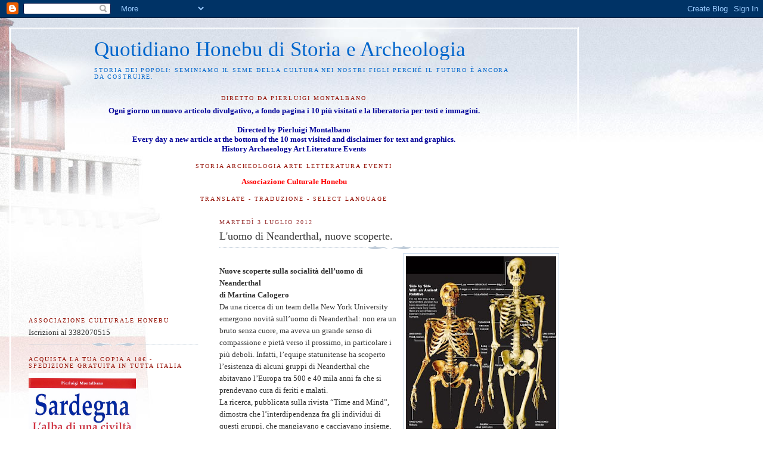

--- FILE ---
content_type: text/html; charset=UTF-8
request_url: https://pierluigimontalbano.blogspot.com/2012/07/luomo-di-neanderthal-nuove-scoperte.html
body_size: 20705
content:
<!DOCTYPE html>
<html dir='ltr'>
<head>
<link href='https://www.blogger.com/static/v1/widgets/2944754296-widget_css_bundle.css' rel='stylesheet' type='text/css'/>
<meta content='text/html; charset=UTF-8' http-equiv='Content-Type'/>
<meta content='blogger' name='generator'/>
<link href='https://pierluigimontalbano.blogspot.com/favicon.ico' rel='icon' type='image/x-icon'/>
<link href='https://pierluigimontalbano.blogspot.com/2012/07/luomo-di-neanderthal-nuove-scoperte.html' rel='canonical'/>
<link rel="alternate" type="application/atom+xml" title="Quotidiano    Honebu  di    Storia    e    Archeologia - Atom" href="https://pierluigimontalbano.blogspot.com/feeds/posts/default" />
<link rel="alternate" type="application/rss+xml" title="Quotidiano    Honebu  di    Storia    e    Archeologia - RSS" href="https://pierluigimontalbano.blogspot.com/feeds/posts/default?alt=rss" />
<link rel="service.post" type="application/atom+xml" title="Quotidiano    Honebu  di    Storia    e    Archeologia - Atom" href="https://www.blogger.com/feeds/9114049080754118173/posts/default" />

<link rel="alternate" type="application/atom+xml" title="Quotidiano    Honebu  di    Storia    e    Archeologia - Atom" href="https://pierluigimontalbano.blogspot.com/feeds/1257813727255437965/comments/default" />
<!--Can't find substitution for tag [blog.ieCssRetrofitLinks]-->
<link href='https://blogger.googleusercontent.com/img/b/R29vZ2xl/AVvXsEhxE3oygrmSATiUW8Wz2j1BP7iRl8bcJvZxWTpiogYh8H-SddKnabwLwxFzrmLgLa2ljwy0L-Y-GugmK-rtyNqZQi2S0rbMQvoXQsefaR3-zMd9HrCRo0AQJ3GkpMh9WGeyrpOc9wFdRfoN/s400/neanderthal.bmp' rel='image_src'/>
<meta content='https://pierluigimontalbano.blogspot.com/2012/07/luomo-di-neanderthal-nuove-scoperte.html' property='og:url'/>
<meta content='L&#39;uomo di Neanderthal, nuove scoperte.' property='og:title'/>
<meta content=' Nuove scoperte sulla socialità dell’uomo di Neanderthal  di Martina Calogero   Da una ricerca di un team della New York University emergono...' property='og:description'/>
<meta content='https://blogger.googleusercontent.com/img/b/R29vZ2xl/AVvXsEhxE3oygrmSATiUW8Wz2j1BP7iRl8bcJvZxWTpiogYh8H-SddKnabwLwxFzrmLgLa2ljwy0L-Y-GugmK-rtyNqZQi2S0rbMQvoXQsefaR3-zMd9HrCRo0AQJ3GkpMh9WGeyrpOc9wFdRfoN/w1200-h630-p-k-no-nu/neanderthal.bmp' property='og:image'/>
<title>Quotidiano    Honebu  di    Storia    e    Archeologia: L'uomo di Neanderthal, nuove scoperte.</title>
<style id='page-skin-1' type='text/css'><!--
/*
-----------------------------------------------
Blogger Template Style
Name:     Harbor
Date:     24 Feb 2004
Updated by: Blogger Team
----------------------------------------------- */
body {
background:#fff url("https://resources.blogblog.com/blogblog/data/harbor/rocks_left.jpg") no-repeat right bottom;
background-attachment:fixed;
margin:0;
padding:0;
font:x-small Georgia, Serif;
color:#333333;
font-size/* */:/**/small;
font-size: /**/small;
}
/* Commented Backslash Hack hides rule from IE5-Mac \*/
body {background-attachment:scroll;}
/* End IE5-Mac hack */
a:link {
color:#336688;
text-decoration:none;
}
a:visited {
color:#764;
text-decoration:none;
}
a:hover {
color:#940f04;
text-decoration:underline;
}
a img {
border-width:0;
}
/* Page Structure
----------------------------------------------- */
#wrap {
background:url("https://resources.blogblog.com/blogblog/data/harbor/sky_left.jpg") repeat-x;
min-width:740px;
margin:0;
padding:0;
text-align:left;
font: normal normal 100% Georgia,Serif;
}
#wrap2 {
background:url("https://resources.blogblog.com/blogblog/data/harbor/lighthouse_left.jpg") no-repeat left  0px;
}
#wrap3 {
background:url("https://resources.blogblog.com/blogblog/data/harbor/cloud_left.jpg") no-repeat right 75px;
}
#wrap4 {
background:url("https://resources.blogblog.com/blogblog/data/harbor/center_cloud_left.jpg") no-repeat 50% 0px;
padding:15px;
width:100%;
width/* */:/**/auto;
width: /**/auto;
}
#outer-wrapper {
max-width:890px;
padding: 0 30px 50px;
width:100%;
width/* */:/**/auto;
width: /**/auto;
}
html>body #outer-wrapper {
border:3px double #fff;
}
#main-wrapper {
width:64%;
float:right;
word-wrap: break-word; /* fix for long text breaking sidebar float in IE */
overflow: hidden;     /* fix for long non-text content breaking IE sidebar float */
}
#main {
margin:0;
padding:0;
}
#sidebar-wrapper {
width:32%;
float:left;
word-wrap: break-word; /* fix for long text breaking sidebar float in IE */
overflow: hidden;     /* fix for long non-text content breaking IE sidebar float */
}
#sidebar {
margin:0;
padding-top: 170px;
}
/** Page structure tweaks for layout editor wireframe */
body#layout #outer-wrapper,
body#layout #sidebar,
body#layout #wrap4,
body#layout #header {
margin-top: 0;
margin-bottom: 0;
padding: 0;
}
body#layout #sidebar-wrapper {
width: 180px;
margin-left: 0;
}
body#layout #wrap4, body#layout #outer-wrapper {
width: 650px;
}
/* Header
----------------------------------------------- */
#header {
padding-top:15px;
padding-right:0;
padding-bottom:10px;
padding-left:110px;
position: relative;
}
.Header h1 {
margin:0 0 .25em;
color:#0066CC;
font: normal normal 270% Georgia, Serif;
}
.Header h1 a {
color:#0066CC;
text-decoration:none;
}
.Header .description {
margin:0;
max-width:700px;
line-height:1.8em;
text-transform:uppercase;
letter-spacing:.2em;
color:#0066CC;
font: normal normal 75% Georgia, Serif;
}
/* Headings
----------------------------------------------- */
h2 {
margin:1.5em 0 .75em;
line-height: 1.4em;
font: normal normal 78% Georgia, Serif;
text-transform:uppercase;
letter-spacing:.2em;
color:#940f04;
}
/* Posts
----------------------------------------------- */
h2.date-header {
margin:2em 0 .5em;
color: #993333;
font: normal normal 78% Georgia, Serif;
}
.post {
margin:.5em 0 1.5em;
}
.post h3 {
margin:.25em 0 0;
padding:0 0 4px;
font-size:140%;
font-weight:normal;
line-height:1.4em;
}
.post h3 a, .post h3 strong {
background:url("https://resources.blogblog.com/blogblog/data/harbor/icon_lighthouse.gif") no-repeat left .15em;
display:block;
padding-left:20px;
text-decoration:none;
color:#336688;
font-weight:normal;
}
.post h3 strong {
background-image:url("https://resources.blogblog.com/blogblog/data/harbor/icon_lighthouse2.gif");
color:#000;
}
.post h3 a:hover {
color:#940f04;
}
.post-body {
background:url("https://resources.blogblog.com/blogblog/data/harbor/divider.gif") no-repeat center top;
padding-top:12px;
margin:0 0 .75em;
line-height:1.6em;
}
.post-body blockquote {
line-height:1.3em;
}
.post-footer {
color:#999;
text-transform:uppercase;
letter-spacing:.1em;
font-size: 78%;
line-height: 1.4em;
}
.comment-link {
margin-left:.4em;
}
.post-footer .post-timestamp,
.post-footer .post-author {
color:#666;
}
.comment-link strong {
font-size:130%;
}
.comment-link {
margin-left:.4em;
}
.post img, table.tr-caption-container {
padding:4px;
border:1px solid #cde;
}
.tr-caption-container img {
border: none;
padding: 0;
}
/* Comments
----------------------------------------------- */
#comments {
background:url("https://resources.blogblog.com/blogblog/data/harbor/divider.gif") no-repeat center top;
padding:15px 0 0;
}
#comments h4 {
margin:1em 0;
font-weight: bold;
line-height: 1.6em;
text-transform:uppercase;
letter-spacing:.2em;
color: #993333;
font: bold 78% Georgia Serif;
}
#comments h4 strong {
font-size:130%;
}
#comments-block {
margin:1em 0 1.5em;
line-height:1.4em;
}
#comments-block dt {
margin:.5em 0;
}
#comments-block dd {
margin:.25em 20px 0;
}
#comments-block dd.comment-timestamp {
margin:-.25em 20px 1.5em;
line-height: 1.4em;
text-transform:uppercase;
letter-spacing:.1em;
}
#comments-block dd p {
margin:0 0 .75em;
}
.deleted-comment {
font-style:italic;
color:gray;
}
.feed-links {
clear: both;
line-height: 2.5em;
}
#blog-pager-newer-link {
float: left;
}
#blog-pager-older-link {
float: right;
}
#blog-pager {
text-align: center;
}
.comment-footer {
font: 78%/1.4em Georgia , Serif;
}
/* Sidebar Content
----------------------------------------------- */
.sidebar .widget, .main .widget {
background:url("https://resources.blogblog.com/blogblog/data/harbor/divider.gif") no-repeat center bottom;
margin:0 0 15px;
padding:0 0 15px;
}
.main .Blog {
background-image: none;
}
.sidebar ul {
list-style:none;
margin-left: 0;
}
.sidebar li {
margin:0;
padding-top:0;
padding-right:0;
padding-bottom:.25em;
padding-left:15px;
text-indent:-15px;
line-height:1.5em;
}
.sidebar p {
color:#666;
line-height:1.5em;
}
/* Profile
----------------------------------------------- */
.profile-datablock {
margin:.5em 0 .5em;
}
.profile-data {
margin:0;
font: normal normal 78% Georgia, Serif;
font-weight: bold;
line-height: 1.6em;
text-transform:uppercase;
letter-spacing:.1em;
}
.profile-img {
float: left;
margin-top: 0;
margin-right: 5px;
margin-bottom: 5px;
margin-left: 0;
padding: 4px;
border: 1px solid #cde;
}
.profile-textblock {
margin:.5em 0 .5em;
}
.profile-link {
font:78%/1.4em Georgia,Serif;
text-transform:uppercase;
letter-spacing:.1em;
}
/* Footer
----------------------------------------------- */
#footer-wrapper {
clear:both;
padding-top:15px;
padding-right:30px;
padding-bottom:0;
padding-left:50px;
text-align: center;
}
#footer .widget {
background:url("https://resources.blogblog.com/blogblog/data/harbor/divider.gif") no-repeat center top;
margin:0;
padding-top:15px;
line-height: 1.6em;
text-transform:uppercase;
letter-spacing:.1em;
}

--></style>
<link href='https://www.blogger.com/dyn-css/authorization.css?targetBlogID=9114049080754118173&amp;zx=84ed1b10-32e4-471d-a392-faee45c67260' media='none' onload='if(media!=&#39;all&#39;)media=&#39;all&#39;' rel='stylesheet'/><noscript><link href='https://www.blogger.com/dyn-css/authorization.css?targetBlogID=9114049080754118173&amp;zx=84ed1b10-32e4-471d-a392-faee45c67260' rel='stylesheet'/></noscript>
<meta name='google-adsense-platform-account' content='ca-host-pub-1556223355139109'/>
<meta name='google-adsense-platform-domain' content='blogspot.com'/>

</head>
<body>
<div class='navbar section' id='navbar'><div class='widget Navbar' data-version='1' id='Navbar1'><script type="text/javascript">
    function setAttributeOnload(object, attribute, val) {
      if(window.addEventListener) {
        window.addEventListener('load',
          function(){ object[attribute] = val; }, false);
      } else {
        window.attachEvent('onload', function(){ object[attribute] = val; });
      }
    }
  </script>
<div id="navbar-iframe-container"></div>
<script type="text/javascript" src="https://apis.google.com/js/platform.js"></script>
<script type="text/javascript">
      gapi.load("gapi.iframes:gapi.iframes.style.bubble", function() {
        if (gapi.iframes && gapi.iframes.getContext) {
          gapi.iframes.getContext().openChild({
              url: 'https://www.blogger.com/navbar/9114049080754118173?po\x3d1257813727255437965\x26origin\x3dhttps://pierluigimontalbano.blogspot.com',
              where: document.getElementById("navbar-iframe-container"),
              id: "navbar-iframe"
          });
        }
      });
    </script><script type="text/javascript">
(function() {
var script = document.createElement('script');
script.type = 'text/javascript';
script.src = '//pagead2.googlesyndication.com/pagead/js/google_top_exp.js';
var head = document.getElementsByTagName('head')[0];
if (head) {
head.appendChild(script);
}})();
</script>
</div></div>
<div id='wrap'><div id='wrap2'><div id='wrap3'><div id='wrap4'>
<div id='outer-wrapper'>
<div class='header section' id='header'><div class='widget Header' data-version='1' id='Header1'>
<div id='header-inner'>
<div class='titlewrapper'>
<h1 class='title'>
<a href='https://pierluigimontalbano.blogspot.com/'>
Quotidiano    Honebu  di    Storia    e    Archeologia
</a>
</h1>
</div>
<div class='descriptionwrapper'>
<p class='description'><span>Storia dei popoli: seminiamo il seme della cultura nei nostri figli perché il futuro è ancora da costruire.</span></p>
</div>
</div>
</div></div>
<div id='crosscol-wrapper' style='text-align:center'>
<div class='crosscol section' id='crosscol'><div class='widget Text' data-version='1' id='Text4'>
<h2 class='title'>Diretto da Pierluigi Montalbano</h2>
<div class='widget-content'>
<span style="color: #000099; font-weight: bold;">Ogni giorno un nuovo articolo divulgativo</span><span style="color: #000099; font-weight: bold;">, a fondo pagina i 10 più visitati e la liberatoria per testi e immagini.</span><br /><div><span style="color: #000099; font-weight: bold;"><br /></span></div><div><span style="color: #000099; font-weight: bold;"><div>Directed by Pierluigi Montalbano</div><div>Every day a new article at the bottom of the 10 most visited and disclaimer for text and graphics.</div><div>History Archaeology Art Literature Events</div></span></div>
</div>
<div class='clear'></div>
</div><div class='widget Text' data-version='1' id='Text1'>
<h2 class='title'>Storia  Archeologia  Arte  Letteratura  Eventi</h2>
<div class='widget-content'>
<span style="color:red;"><b><blockquote></blockquote>Associazione  Culturale  Honebu</b></span><br />
</div>
<div class='clear'></div>
</div><div class='widget Translate' data-version='1' id='Translate1'>
<h2 class='title'>Translate - Traduzione - Select Language</h2>
<div id='google_translate_element'></div>
<script>
    function googleTranslateElementInit() {
      new google.translate.TranslateElement({
        pageLanguage: 'it',
        autoDisplay: 'true',
        layout: google.translate.TranslateElement.InlineLayout.VERTICAL
      }, 'google_translate_element');
    }
  </script>
<script src='//translate.google.com/translate_a/element.js?cb=googleTranslateElementInit'></script>
<div class='clear'></div>
</div></div>
</div>
<div id='main-wrapper'>
<div class='main section' id='main'><div class='widget Blog' data-version='1' id='Blog1'>
<div class='blog-posts hfeed'>

          <div class="date-outer">
        
<h2 class='date-header'><span>martedì 3 luglio 2012</span></h2>

          <div class="date-posts">
        
<div class='post-outer'>
<div class='post hentry uncustomized-post-template' itemprop='blogPost' itemscope='itemscope' itemtype='http://schema.org/BlogPosting'>
<meta content='https://blogger.googleusercontent.com/img/b/R29vZ2xl/AVvXsEhxE3oygrmSATiUW8Wz2j1BP7iRl8bcJvZxWTpiogYh8H-SddKnabwLwxFzrmLgLa2ljwy0L-Y-GugmK-rtyNqZQi2S0rbMQvoXQsefaR3-zMd9HrCRo0AQJ3GkpMh9WGeyrpOc9wFdRfoN/s400/neanderthal.bmp' itemprop='image_url'/>
<meta content='9114049080754118173' itemprop='blogId'/>
<meta content='1257813727255437965' itemprop='postId'/>
<a name='1257813727255437965'></a>
<h3 class='post-title entry-title' itemprop='name'>
L'uomo di Neanderthal, nuove scoperte.
</h3>
<div class='post-header'>
<div class='post-header-line-1'></div>
</div>
<div class='post-body entry-content' id='post-body-1257813727255437965' itemprop='description articleBody'>
<a href="https://blogger.googleusercontent.com/img/b/R29vZ2xl/AVvXsEhxE3oygrmSATiUW8Wz2j1BP7iRl8bcJvZxWTpiogYh8H-SddKnabwLwxFzrmLgLa2ljwy0L-Y-GugmK-rtyNqZQi2S0rbMQvoXQsefaR3-zMd9HrCRo0AQJ3GkpMh9WGeyrpOc9wFdRfoN/s1600/neanderthal.bmp" onblur="try {parent.deselectBloggerImageGracefully();} catch(e) {}"><img alt="" border="0" id="BLOGGER_PHOTO_ID_5535351833611764866" src="https://blogger.googleusercontent.com/img/b/R29vZ2xl/AVvXsEhxE3oygrmSATiUW8Wz2j1BP7iRl8bcJvZxWTpiogYh8H-SddKnabwLwxFzrmLgLa2ljwy0L-Y-GugmK-rtyNqZQi2S0rbMQvoXQsefaR3-zMd9HrCRo0AQJ3GkpMh9WGeyrpOc9wFdRfoN/s400/neanderthal.bmp" style="float:right; margin:0 0 10px 10px;cursor:pointer; cursor:hand;width: 252px; height: 400px;" /></a><br />
<span style="font-weight:bold;">Nuove scoperte sulla socialità dell&#8217;uomo di Neanderthal<br />
di Martina Calogero</span> <br />
Da una ricerca di un team della New York University emergono novità sull&#8217;uomo di Neanderthal: non era un bruto senza cuore, ma aveva un grande senso di compassione e pietà verso il prossimo, in particolare i più deboli. Infatti, l&#8217;equipe statunitense ha scoperto l&#8217;esistenza di alcuni gruppi di Neanderthal che abitavano l&#8217;Europa tra 500 e 40 mila anni fa che si prendevano cura di feriti e malati.<br />
La ricerca, pubblicata sulla rivista &#8220;Time and Mind&#8221;, dimostra che l&#8217;interdipendenza fra gli individui di questi gruppi, che mangiavano e cacciavano insieme, portò alla nascita di un senso di cura e impegno nei confronti degli altri. Gli studiosi hanno analizzato alcune testimonianze archeologiche e individuato un bambino colpito da un difetto cerebrale congenito che non era stato abbandonato, ma era invece sopravvissuto sino a cinque-sei anni di età e un adulto cieco da un occhio, con piedi deformi e un braccio non totalmente sviluppato sopravvissuto per vent&#8217;anni.<br />
I ricercatori del dipartimento di Archeologia dell&#8217;università newyorkese hanno quindi ideato un modello in quattro parti che ripercorre lo sviluppo di sentimenti quali l&#8217;empatia nei nostri antenati. Secondo gli studiosi l&#8217;Homo erectus incominciò provare compassione circa 1,8 milioni di anni fa. L&#8217;esistenza di compassione è testimoniata dalla cura dei malati, mentre il trattamento speciale riservato ai morti mostra l&#8217;evoluzione del senso di lutto per la morte dei propri cari e il desiderio di consolare gli altri. A partire da 120 mila anni fa, la compassione negli esseri umani ha incominciato a estendersi verso gli animali, gli oggetti, gli sconosciuti e i concetti astratti.<br />
Le più innovative indagini in ambito genetico di un&#8217;equipe di scienziati dell&#8217;Istituto di Antropologia di Lipsia ipotizzano che un&#8217;ibridazione tra Neanderthal e Sapiens avvenne tra 80 e 50 mila anni fa nel Vicino Oriente, e si crede che gli esseri umani di origine euroasiatica condividano fra l&#8217;uno e il quattro per cento del patrimonio genetico degli uomini di Neanderthal. Questo significa che la specie non si è estinta totalmente, poiché una piccola parte del suo patrimonio genetico sopravvive tutt&#8217;oggi negli euroasiatici. Queste tracce genetiche si trovano negli euroasiatici e nei nativi americani ma non negli africani e questo indica che l&#8217;ibridazione sia avvenuta alle prime fasi della migrazione della specie umana dall&#8217;Africa, probabilmente quando entrò in contatto con i Neanderthal che abitavano il Medio Oriente, circa 80 mila anni fa.<br />
<br />
Fonte: Archeorivista<br />
Immagine di www.infoaddict.com
<div style='clear: both;'></div>
</div>
<div class='post-footer'>
<div class='post-footer-line post-footer-line-1'>
<span class='post-author vcard'>
Pubblicato da
<span class='fn' itemprop='author' itemscope='itemscope' itemtype='http://schema.org/Person'>
<meta content='https://www.blogger.com/profile/00281002581296200973' itemprop='url'/>
<a class='g-profile' href='https://www.blogger.com/profile/00281002581296200973' rel='author' title='author profile'>
<span itemprop='name'>Pierluigi Montalbano</span>
</a>
</span>
</span>
<span class='post-timestamp'>
alle
<meta content='https://pierluigimontalbano.blogspot.com/2012/07/luomo-di-neanderthal-nuove-scoperte.html' itemprop='url'/>
<a class='timestamp-link' href='https://pierluigimontalbano.blogspot.com/2012/07/luomo-di-neanderthal-nuove-scoperte.html' rel='bookmark' title='permanent link'><abbr class='published' itemprop='datePublished' title='2012-07-03T23:15:00+02:00'>23:15</abbr></a>
</span>
<span class='post-comment-link'>
</span>
<span class='post-icons'>
<span class='item-control blog-admin pid-1619775756'>
<a href='https://www.blogger.com/post-edit.g?blogID=9114049080754118173&postID=1257813727255437965&from=pencil' title='Modifica post'>
<img alt='' class='icon-action' height='18' src='https://resources.blogblog.com/img/icon18_edit_allbkg.gif' width='18'/>
</a>
</span>
</span>
<div class='post-share-buttons goog-inline-block'>
<a class='goog-inline-block share-button sb-email' href='https://www.blogger.com/share-post.g?blogID=9114049080754118173&postID=1257813727255437965&target=email' target='_blank' title='Invia tramite email'><span class='share-button-link-text'>Invia tramite email</span></a><a class='goog-inline-block share-button sb-blog' href='https://www.blogger.com/share-post.g?blogID=9114049080754118173&postID=1257813727255437965&target=blog' onclick='window.open(this.href, "_blank", "height=270,width=475"); return false;' target='_blank' title='Postalo sul blog'><span class='share-button-link-text'>Postalo sul blog</span></a><a class='goog-inline-block share-button sb-twitter' href='https://www.blogger.com/share-post.g?blogID=9114049080754118173&postID=1257813727255437965&target=twitter' target='_blank' title='Condividi su X'><span class='share-button-link-text'>Condividi su X</span></a><a class='goog-inline-block share-button sb-facebook' href='https://www.blogger.com/share-post.g?blogID=9114049080754118173&postID=1257813727255437965&target=facebook' onclick='window.open(this.href, "_blank", "height=430,width=640"); return false;' target='_blank' title='Condividi su Facebook'><span class='share-button-link-text'>Condividi su Facebook</span></a><a class='goog-inline-block share-button sb-pinterest' href='https://www.blogger.com/share-post.g?blogID=9114049080754118173&postID=1257813727255437965&target=pinterest' target='_blank' title='Condividi su Pinterest'><span class='share-button-link-text'>Condividi su Pinterest</span></a>
</div>
</div>
<div class='post-footer-line post-footer-line-2'>
<span class='post-labels'>
Etichette:
<a href='https://pierluigimontalbano.blogspot.com/search/label/Archeologia' rel='tag'>Archeologia</a>
</span>
</div>
<div class='post-footer-line post-footer-line-3'>
<span class='post-location'>
</span>
</div>
</div>
</div>
<div class='comments' id='comments'>
<a name='comments'></a>
<h4>Nessun commento:</h4>
<div id='Blog1_comments-block-wrapper'>
<dl class='avatar-comment-indent' id='comments-block'>
</dl>
</div>
<p class='comment-footer'>
<div class='comment-form'>
<a name='comment-form'></a>
<h4 id='comment-post-message'>Posta un commento</h4>
<p>
</p>
<a href='https://www.blogger.com/comment/frame/9114049080754118173?po=1257813727255437965&hl=it&saa=85391&origin=https://pierluigimontalbano.blogspot.com' id='comment-editor-src'></a>
<iframe allowtransparency='true' class='blogger-iframe-colorize blogger-comment-from-post' frameborder='0' height='410px' id='comment-editor' name='comment-editor' src='' width='100%'></iframe>
<script src='https://www.blogger.com/static/v1/jsbin/2830521187-comment_from_post_iframe.js' type='text/javascript'></script>
<script type='text/javascript'>
      BLOG_CMT_createIframe('https://www.blogger.com/rpc_relay.html');
    </script>
</div>
</p>
</div>
</div>

        </div></div>
      
</div>
<div class='blog-pager' id='blog-pager'>
<span id='blog-pager-newer-link'>
<a class='blog-pager-newer-link' href='https://pierluigimontalbano.blogspot.com/2012/07/dio-esiste-realmente.html' id='Blog1_blog-pager-newer-link' title='Post più recente'>Post più recente</a>
</span>
<span id='blog-pager-older-link'>
<a class='blog-pager-older-link' href='https://pierluigimontalbano.blogspot.com/2012/07/santa-giusta-2-eccezionali-scoperte.html' id='Blog1_blog-pager-older-link' title='Post più vecchio'>Post più vecchio</a>
</span>
<a class='home-link' href='https://pierluigimontalbano.blogspot.com/'>Home page</a>
</div>
<div class='clear'></div>
<div class='post-feeds'>
<div class='feed-links'>
Iscriviti a:
<a class='feed-link' href='https://pierluigimontalbano.blogspot.com/feeds/1257813727255437965/comments/default' target='_blank' type='application/atom+xml'>Commenti sul post (Atom)</a>
</div>
</div>
</div></div>
</div>
<div id='sidebar-wrapper'>
<div class='sidebar section' id='sidebar'><div class='widget Text' data-version='1' id='Text7'>
<h2 class='title'>Associazione Culturale Honebu</h2>
<div class='widget-content'>
Iscrizioni al 3382070515
</div>
<div class='clear'></div>
</div><div class='widget Image' data-version='1' id='Image3'>
<h2>Acquista la tua copia a 18&#8364; - spedizione gratuita in tutta Italia</h2>
<div class='widget-content'>
<img alt='Acquista la tua copia a 18€ - spedizione gratuita in tutta Italia' height='270' id='Image3_img' src='https://blogger.googleusercontent.com/img/b/R29vZ2xl/AVvXsEj4IG6fvR3GZEDb4fV-hpW1oaDOIZiGuP5s-v2ycPka3fX3WnFzFsx3SzsMVkfIBhJrBDBKOjaJzvTpeazeqfBv6VR2-UYbuDFvGI5HKG4Y8EE49Wn2vYrSOiocIY-Hzw8zGv9Ex14AHhfu/s1600/LibriPierluigiMontalbanocover+%25281+di+1%2529.jpg' width='180'/>
<br/>
<span class='caption'>+393382070515 - pierlu.mont@tiscali.it</span>
</div>
<div class='clear'></div>
</div><div class='widget Stats' data-version='1' id='Stats1'>
<h2>Visualizzazioni</h2>
<div class='widget-content'>
<div id='Stats1_content' style='display: none;'>
<span class='counter-wrapper graph-counter-wrapper' id='Stats1_totalCount'>
</span>
<div class='clear'></div>
</div>
</div>
</div><div class='widget Text' data-version='1' id='Text6'>
<h2 class='title'>Libro: Tsippiri</h2>
<div class='widget-content'>
<div><br /></div><div><i><a href="http://pierluigimontalbano.blogspot.com/2017/03/tsippiri-una-storia-daltri-tempi.html">Scarica gratis il libro: La Principessa Tsippiri</a></i></div><div style="font-style: normal;"><br /></div>Clicca il testo quì sopra per leggere il romanzo storico scritto da Pierluigi Montalbano, Mauro Atzei e Albertina Piras.
</div>
<div class='clear'></div>
</div><div class='widget Image' data-version='1' id='Image1'>
<h2>Honebu, il salotto della cultura</h2>
<div class='widget-content'>
<a href='https://www.facebook.com/Associazione-Culturale-Honebu-885199948217318/?fref=ts'>
<img alt='Honebu, il salotto della cultura' height='111' id='Image1_img' src='https://blogger.googleusercontent.com/img/b/R29vZ2xl/AVvXsEi40nNffvrowXLjQW7vIzvMFmZdIlEaMWGxRsfbXPL8vBNu5BQyy0eZCAV9dShcSDrkaIkikTH5GV-6knCo3Eo7-IToJdy5ZEIWEjv3YlgnULY4t8id283U3wKAYQRrG443pcMQ3CLYlvrE/s1600/immagine+Honebu.png' width='180'/>
</a>
<br/>
<span class='caption'>Clicca sull'immagine per accedere alla nostra pagina Facebook</span>
</div>
<div class='clear'></div>
</div><div class='widget Text' data-version='1' id='Text5'>
<h2 class='title'>Appuntamenti HONEBU</h2>
<div class='widget-content'>
<div   style="line-height: medium;font-family:&quot;;font-size:100%;"><p class="MsoNormal"   style="font-size: 100%; font-style: normal; font-weight: medium;font-family:&quot;;font-size:100%;"><span style="line-height: 150%;font-size:12.0pt;"> </span></p><p class="MsoNormal" face="&quot;" size="3" style="font-weight: medium; line-height: normal;">Le nostre attività in presenza si svolgono nella sala conferenze Honebu, in Via Fratelli Bandiera 100, e in modalità registrata per consentire a tutti i soci che non possono raggiungere la sala conferenze di seguire le serate che organizziamo ogni venerdì alle ore 19, sulla pagina facebook:</p><p class="MsoNormal" face="&quot;" size="3" style="line-height: medium;"> <a href="https://www.facebook.com/pierluigi.montalbano" style="font-size: 100%;"><b><span =""  style="color:red;">https://www.facebook.com/pierluigi.montalbano</span></b></a></p><span =""  style="font-size:medium;">Il nostro programma prevede conferenze su temi di storia, archeologia, antropologia e presentazione libri con gli autori in presenza. Organizza l'associazione culturale Honebu</span><span =""  style="font-size:medium;"><p class="MsoNormal" style="font-weight: normal;"><span =""  style="font-size:medium;">Venerdì 9  Gennaio  2026, Stefano Salvatici presenta: "Lo stress, metodi per controllarlo". Organizza l'associazione culturale Honebu </span><span =""  style="font-size:medium;"><p class="MsoNormal" style="font-weight: normal;"><span =""  style="font-size:medium;"><span =""  style="font-size:medium;"><p class="MsoNormal" style="font-weight: normal;"><span =""  style="font-size:medium;">Venerdì 16  Gennaio,  Mario  Zaru presenta: "Cacciatori e raccoglitori". Organizza l'associazione culturale Honebu </span><span =""  style="font-size:medium;"><p class="MsoNormal" style="font-weight: normal;"><span =""  style="font-size:medium;"><span =""  style="font-size:medium;"><p class="MsoNormal" style="font-weight: normal;"><span =""  style="font-size:medium;">Venerdì 23  Gennaio  2026, serata con Emanuela Katia Pilloni dedicata alle tradizioni pòopolari della Sardegna. Organizza l'associazione culturale Honebu </span><span =""  style="font-size:medium;"><p class="MsoNormal" style="font-weight: normal;"><span =""  style="font-size:medium;"><p class="MsoNormal" style="font-weight: normal;"><span =""  style="font-size:medium;">Le serate culturali sono in corso, ogni venerdì alle 19.00. Organizza l'associazione culturale Honebu </span><span =""  style="font-size:medium;"><p class="MsoNormal" style="font-weight: normal;"><span =""  style="font-size:medium;"><p class="MsoNormal" style="font-weight: normal;"><span =""  style="font-size:medium;"> Le attività sociali Honebu sono affiancate da lezioni sul campo, passeggiate culturali, visite ai musei, serate conviviali in pizzeria e ristorante</span><p class="MsoNormal" style="font-weight: normal;"><span =""   style="font-size:medium;color:#3366ff;">Le iscrizioni all'Associazione Honebu si ricevono tutti i giorni con mail a pierlu.mont@tiscali.it o telefonando in segreteria al 3382070515, o direttamente in sala durante le conferenze.</span></p><p class="MsoNormal" style="font-size: 100%; font-weight: normal;">              </p><p class="MsoNormal" style="font-size: 100%; font-weight: normal;"><o:p> </o:p></p><p class="MsoNormal" size="3" style="font-family: georgia, serif; font-size: 100%; font-weight: normal;">                            </p><p class="MsoNormal" style="font-size: 100%; font-weight: normal;"><o:p> </o:p></p><p class="MsoNormal" style="font-size: 100%; font-weight: normal;">                            </p><p class="MsoNormal"   style="font-weight: normal;font-family:&quot;;font-size:100%;"><span style="line-height: 150%;font-size:10.0pt;"> </span></p><p class="MsoNormal" style="font-family: georgia, serif; font-size: 100%; font-style: normal; font-weight: normal;">                    </p><p class="MsoNormal" style="font-family: georgia, serif; font-size: 100%; font-style: normal; font-weight: normal;"><o:p> </o:p></p><p class="MsoNormal" style="font-family: georgia, serif; font-size: 100%; font-style: normal; font-weight: normal;">                </p><p class="MsoNormal"   style="font-size: 100%; font-style: normal; font-weight: normal;font-family:&quot;;font-size:100%;"><span style="line-height: 150%;font-size:11.0pt;"> </span></p><p class="MsoNormal" style="font-family: georgia, serif; font-size: 100%; font-style: normal; font-weight: normal;">                  </p><p class="MsoNormal" style="font-family: georgia, serif; font-size: 100%; font-style: normal; font-weight: normal;"><o:p> </o:p></p><p class="MsoNormal" style="font-family: georgia, serif; font-size: 100%; font-style: normal; font-weight: normal;">                </p><p class="MsoNormal"   style="font-size: 100%; font-style: normal; font-weight: normal;font-family:&quot;;font-size:100%;"><span style="line-height: 150%;font-size:10.0pt;"> </span></p><p class="MsoNormal" style="font-family: georgia, serif; font-size: 100%; font-style: normal; font-weight: normal;"><o:p></o:p></p><p class="MsoNormal" style="background: white; font-family: georgia, serif; font-size: 100%; font-style: normal; font-weight: normal; line-height: 18pt;">          </p><p class="MsoNormal"   style="font-size: 100%; font-style: normal; font-weight: normal;font-family:&quot;;font-size:100%;"><span style="line-height: 150%;font-size:11.0pt;"> </span></p><p class="MsoNormal" style="font-family: georgia, serif; font-size: 100%; font-style: normal; font-weight: normal;">            </p><p class="MsoNormal" style="font-family: georgia, serif; font-size: 100%; font-style: normal; font-weight: normal;"><o:p> </o:p></p><p class="MsoNormal" style="font-family: georgia, serif; font-size: 100%; font-style: normal; font-weight: normal;">          </p><p class="MsoNormal" style="font-family: georgia, serif; font-size: 100%; font-style: normal; font-weight: normal;"><o:p> </o:p></p><p class="MsoNormal" style="background: white; font-family: georgia, serif; font-size: 100%; font-style: normal; font-weight: normal; line-height: 18pt;">            </p><p class="MsoNormal"   style="font-size: 100%; font-style: normal; font-weight: normal;font-family:&quot;;font-size:100%;"><span style="line-height: 150%;font-size:11.0pt;"> </span></p><p class="MsoNormal" style="font-family: georgia, serif; font-size: 100%; font-style: normal; font-weight: normal;"><o:p></o:p></p><p class="MsoNormal" style="font-family: georgia, serif; font-size: 100%; font-style: normal; font-weight: normal;">        </p><p class="MsoNormal" style="font-family: georgia, serif; font-size: 100%; font-style: normal; font-weight: normal;"><o:p> </o:p></p></p></span></p></span></p></span></p></span></p></span></span></p></span></p></span></span></p></span></p></span></div>
</div>
<div class='clear'></div>
</div><div class='widget Text' data-version='1' id='Text3'>
<h2 class='title'>Videocorso di archeologia</h2>
<div class='widget-content'>
<p class="MsoNormal" style="font-style: normal; font-weight: normal;"><b>Cliccare sulla lezione per aprire il video You Tube</b></p><p class="MsoNormal" style="font-style: normal; font-weight: normal;"><b><a href="https://youtu.be/Xi-To-LP5Fc">Conferenza: La Navigazione nella Preistoria</a></b></p><p class="MsoNormal" style="font-style: normal; font-weight: normal;"><b><a href="https://youtu.be/tFQhg8dPZC8">Conferenza: I Giganti di Mont'e Prama</a></b></p><p class="MsoNormal" style="font-style: normal; font-weight: normal;"><span><b><a href="https://youtu.be/nBFrKflL6EU">Conferenza: Bronzetti Sardi Nuragici</a></b></span></p><p class="MsoNormal" style="font-style: normal; font-weight: normal;"><span><b>Conferenza: <a href="https://www.facebook.com/pierluigi.montalbano/videos/3038184522913727/">Sardegna, L'età della Pietra </a></b></span></p><p class="MsoNormal" style="font-style: normal; font-weight: normal;"><span><a href="https://www.facebook.com/pierluigi.montalbano/videos/3054629197935926/"><b>Conferenza: Sardegna, L'età del Rame</b></a></span></p><p class="MsoNormal" style="font-style: normal; font-weight: normal;"><span><a href="https://youtu.be/UNu9mwQBVmA"><b>Conferenza: Sardegna, L'età del Bronzo</b></a></span></p><p class="MsoNormal" style="font-style: normal; font-weight: normal;"><a href="https://youtu.be/k-243cUu-3o"><span =""  style="color:black;"><b><span>Gob</span><span =""  style="font-size:100%;"><span>ekli Tepe:</span></span><span =""  style="font-size:100%;"> </span><span =""  style="font-size:100%;"><span>il tempio più antico del mondo</span></span></b></span></a></p><p class="MsoNormal" style="font-style: normal; font-weight: normal;"><span><b><span =""  style="font-size:100%;">L</span><a href="https://youtu.be/0n_37d4V8mo" style="font-size: 100%;"><span =""  style="font-size:100%;">e città più antiche del mondo:</span> <span =""  style="font-size:100%;"><span>Gerico, Catal Hoyuk, Coreli Navi e Cayonu</span></span></a></b></span></p><p class="MsoNormal" style="font-style: normal; font-weight: normal;"><a href="https://youtu.be/Llk53hZZZOI" style="font-size: 100%;"><span =""  style="color:black;"><b><span>Videoconferenza</span><span>:</span> <span>I Nuraghi, nascita ed evoluzione</span></b></span></a></p><p class="MsoNormal" style="font-style: normal; font-weight: normal;"></p><blockquote style="font-style: normal; font-weight: normal;"><a href="https://youtu.be/Llk53hZZZOI"><b><span =""  style="color:black;"></span></b></a></blockquote><span style="font-style: normal; font-weight: normal;"><b><span></span></b></span><p style="font-style: normal; font-weight: normal;"></p><p class="MsoNormal" style="font-style: normal; font-weight: normal;"><a href="http://sassari.tv/video.php?id=406&amp;cat=11" style="font-size: 100%;"><span =""  style="color:black;"><b><span>Videoconferenza:</span><span> </span><span>Civiltà nuragica e Nuraghi 1.</span></b></span></a></p><p class="MsoNormal" style="font-style: normal; font-weight: normal;"><a href="http://sassari.tv/video.php?id=407&amp;cat=11"><span =""  style="color:black;"><b><span>Videoconferenza:</span> <span>Civiltà nuragica e Nuraghi 2.</span></b></span></a></p><p class="MsoNormal" style="font-style: normal; font-weight: normal;"><span><i><b>CORSO DI ARCHEOLOGIA :</b></i></span></p><p class="MsoNormal"><span style="font-family:&quot;;"><b><a href="https://www.youtube.com/watch?v=sixrJ69vqdQ&amp;feature=em-upload_owner">Video 3&#176; lezione</a> Le prime civiltà</b></span></p><p class="MsoNormal"><span style="font-family:&quot;;"><b><a href="https://www.youtube.com/watch?v=4c_4pH1TVgI">Video 4&#176; lezione</a> Dal Neolitico all'età del Rame</b></span></p><p class="MsoNormal"><span style="font-family:&quot;;"><b><a href="https://www.youtube.com/watch?v=L66buXdURwY&amp;feature=youtu.be">Video 5&#176; lezione</a>  Domus de janas</b></span></p><p class="MsoNormal"><span style="font-family:&quot;;"><a href="https://www.youtube.com/watch?v=41-XB8pWrV8&amp;feature=youtu.be"><b>Video 6&#176; lezione  <span>L'alba della civiltà nuragica</span></b></a></span></p><p class="MsoNormal"><span style="font-family:&quot;;"><a href="https://www.youtube.com/watch?v=qAy2HE37xD4&amp;feature=youtu.be"><span><b>Video 7&#176; lezione <span>N</span><span>uraghi a corridoio e Sistema Onnis</span></b></span></a></span></p><p class="MsoNormal"><span =""   style="font-family:&quot;;font-size:100%;"><span><b><a href="https://www.youtube.com/watch?v=TzPmUY4xMw8">Video 8&#176; lezione: <span>Le Tombe di Giganti</span></a><a href="https://www.youtube.com/watch?v=41-XB8pWrV8&amp;feature=youtu.be"></a></b></span></span></p><p class="MsoNormal"><span><a href="https://www.youtube.com/watch?v=wZCoNrbj5l8&amp;feature=youtu.be"><b>Video 9&#176; lezione: <span>I nuraghi a tholos</span></b></a></span></p><p class="MsoNormal"><span><b><a href="https://www.youtube.com/watch?v=ez7qy4BLaZ0&amp;feature=youtu.be"><span>Video 10&#176; lezione: </span><span>Le antiche ceramiche sarde</span></a> </b></span></p><p class="MsoNormal"><span =""  style="font-size:100%;"><a href="https://www.youtube.com/watch?v=ilffzXzKuU0" style="font-size: 100%;"><span><b>Video 11&#176; lezione: <span>La Civiltà Minoica e la talassocrazia</span></b></span></a></span></p><p class="MsoNormal"><a href="https://www.youtube.com/watch?v=yF1vBcCeLmk"><span =""  style="color:black;"><b>Video 12&#176; lezione: <span>I Micenei nel Mediterraneo</span></b></span></a></p><p class="MsoNormal"><a href="https://www.youtube.com/watch?v=cmX6sB0RMyY"><span =""  style="color:black;"><b>Video 13&#176; lezione: <span>L</span><span>e guerre dei Popoli del Mare</span></b></span></a></p><p class="MsoNormal"><a href="https://www.youtube.com/watch?v=sruAsEUSz7c&amp;feature=youtu.be"><span =""  style="color:black;"><b>Video 14&#176; lezione: <span>Dai nuraghi ai villaggi</span></b></span></a></p><p class="MsoNormal"><a href="https://www.youtube.com/watch?v=1RhWB9M7M2U&amp;feature=youtu.be"><span =""  style="color:black;"><b>Video 15&#176; lezione: <span>L</span><span>e capanne delle riunioni</span></b></span></a></p><p class="MsoNormal"><a href="https://www.youtube.com/watch?v=syWy1xoYoYQ&amp;feature=youtu.be"><span =""  style="color:black;"><b>Video 16&#176; lezione: <span>I Pozzi Sacri</span></b></span></a></p><p class="MsoNormal"><a href="https://www.youtube.com/watch?v=IjMnjrp6sYU&amp;feature=youtu.be"><span =""  style="color:black;"><b>Video 17&#176; lezione: <span>L</span><span>'antica metallurgia in Sardegna</span></b></span></a></p><p class="MsoNormal"><a href="https://www.youtube.com/watch?v=CbJDLLooJ_8&amp;feature=youtu.be"><span =""  style="color:black;"><b>Video 18&#176; lezione: <span>I Bronzetti Nuragici</span></b></span></a></p><p class="MsoNormal"><a href="https://www.youtube.com/watch?v=nsJDSnHo8ME"><span =""  style="color:black;"><b>Video 19&#176; lezione: <span>L</span><span>e navicelle nuragiche</span></b></span></a></p><p class="MsoNormal"><a href="https://www.youtube.com/watch?v=Gr_1yQtHna8&amp;feature=youtu.be"><span =""  style="color:black;"><b>Video 20&#176; lezione: <span>I Giganti di Monte Prama</span></b></span></a></p><p class="MsoNormal"><a href="https://www.youtube.com/watch?v=dxe5CbJYAKM&amp;feature=youtu.be"><span =""  style="color:black;"><b>Video 21&#176; lezione: <span>L</span><span>'età fenicia nel Vicino Oriente</span></b></span></a></p><p class="MsoNormal"><a href="https://www.youtube.com/watch?v=UnK5P-mdAHg"><span =""  style="color:black;"><b>Video 22&#176; lezione: <span>Fenici in Sardegna</span></b></span></a></p><p class="MsoNormal" style="font-style: normal; font-weight: normal;"><span style="font-family:&quot;;"> </span></p>
</div>
<div class='clear'></div>
</div><div class='widget Image' data-version='1' id='Image4'>
<h2>Facebook</h2>
<div class='widget-content'>
<a href='https://www.facebook.com/pierluigi.montalbano'>
<img alt='Facebook' height='161' id='Image4_img' src='https://blogger.googleusercontent.com/img/b/R29vZ2xl/AVvXsEgECBP9jIwUAriovYasWWiW8JOfkI1tr4RN2X0h0ncZfYAdbORf5PIjD1XnMinRJkHkuZBLGyBAunhBL5WqEatPDr3KiQuj4aieuY9LqthAolxpKgqNLBfMt1QrJqZasq_QcjOH29vsqwi8/s180/avatar+3.png' width='180'/>
</a>
<br/>
<span class='caption'>La mia pagina - Clicca sull'immagine per accedere</span>
</div>
<div class='clear'></div>
</div><div class='widget BlogSearch' data-version='1' id='BlogSearch1'>
<h2 class='title'>Cerca nel blog</h2>
<div class='widget-content'>
<div id='BlogSearch1_form'>
<form action='https://pierluigimontalbano.blogspot.com/search' class='gsc-search-box' target='_top'>
<table cellpadding='0' cellspacing='0' class='gsc-search-box'>
<tbody>
<tr>
<td class='gsc-input'>
<input autocomplete='off' class='gsc-input' name='q' size='10' title='search' type='text' value=''/>
</td>
<td class='gsc-search-button'>
<input class='gsc-search-button' title='search' type='submit' value='Cerca'/>
</td>
</tr>
</tbody>
</table>
</form>
</div>
</div>
<div class='clear'></div>
</div><div class='widget Label' data-version='1' id='Label1'>
<h2>Etichette</h2>
<div class='widget-content list-label-widget-content'>
<ul>
<li>
<a dir='ltr' href='https://pierluigimontalbano.blogspot.com/search/label/Archeologia'>Archeologia</a>
<span dir='ltr'>(2014)</span>
</li>
<li>
<a dir='ltr' href='https://pierluigimontalbano.blogspot.com/search/label/Eventi'>Eventi</a>
<span dir='ltr'>(292)</span>
</li>
<li>
<a dir='ltr' href='https://pierluigimontalbano.blogspot.com/search/label/Attualit%C3%A0'>Attualità</a>
<span dir='ltr'>(220)</span>
</li>
<li>
<a dir='ltr' href='https://pierluigimontalbano.blogspot.com/search/label/Storie%20dei%20popoli'>Storie dei popoli</a>
<span dir='ltr'>(177)</span>
</li>
<li>
<a dir='ltr' href='https://pierluigimontalbano.blogspot.com/search/label/Storia'>Storia</a>
<span dir='ltr'>(163)</span>
</li>
<li>
<a dir='ltr' href='https://pierluigimontalbano.blogspot.com/search/label/Miti%20e%20leggende'>Miti e leggende</a>
<span dir='ltr'>(137)</span>
</li>
<li>
<a dir='ltr' href='https://pierluigimontalbano.blogspot.com/search/label/Tradizioni%20popolari'>Tradizioni popolari</a>
<span dir='ltr'>(116)</span>
</li>
<li>
<a dir='ltr' href='https://pierluigimontalbano.blogspot.com/search/label/Storia%20della%20Sardegna'>Storia della Sardegna</a>
<span dir='ltr'>(111)</span>
</li>
<li>
<a dir='ltr' href='https://pierluigimontalbano.blogspot.com/search/label/Honebu'>Honebu</a>
<span dir='ltr'>(100)</span>
</li>
<li>
<a dir='ltr' href='https://pierluigimontalbano.blogspot.com/search/label/Archeologia%20e%20navi'>Archeologia e navi</a>
<span dir='ltr'>(95)</span>
</li>
<li>
<a dir='ltr' href='https://pierluigimontalbano.blogspot.com/search/label/Libri%20e%20letture'>Libri e letture</a>
<span dir='ltr'>(76)</span>
</li>
<li>
<a dir='ltr' href='https://pierluigimontalbano.blogspot.com/search/label/linguistica%20e%20glottologia'>linguistica e glottologia</a>
<span dir='ltr'>(76)</span>
</li>
<li>
<a dir='ltr' href='https://pierluigimontalbano.blogspot.com/search/label/cartografia%20nautica'>cartografia nautica</a>
<span dir='ltr'>(60)</span>
</li>
<li>
<a dir='ltr' href='https://pierluigimontalbano.blogspot.com/search/label/Navigazione'>Navigazione</a>
<span dir='ltr'>(56)</span>
</li>
<li>
<a dir='ltr' href='https://pierluigimontalbano.blogspot.com/search/label/Pittau'>Pittau</a>
<span dir='ltr'>(47)</span>
</li>
<li>
<a dir='ltr' href='https://pierluigimontalbano.blogspot.com/search/label/eventi%20-%20rassegna%20culturale'>eventi - rassegna culturale</a>
<span dir='ltr'>(36)</span>
</li>
<li>
<a dir='ltr' href='https://pierluigimontalbano.blogspot.com/search/label/Tecnologia%20metallurgica'>Tecnologia metallurgica</a>
<span dir='ltr'>(35)</span>
</li>
<li>
<a dir='ltr' href='https://pierluigimontalbano.blogspot.com/search/label/Scrittura'>Scrittura</a>
<span dir='ltr'>(25)</span>
</li>
<li>
<a dir='ltr' href='https://pierluigimontalbano.blogspot.com/search/label/Corso%20di%20archeologia'>Corso di archeologia</a>
<span dir='ltr'>(24)</span>
</li>
<li>
<a dir='ltr' href='https://pierluigimontalbano.blogspot.com/search/label/Offerte%20commerciali%20di%20automobili'>Offerte commerciali di automobili</a>
<span dir='ltr'>(18)</span>
</li>
<li>
<a dir='ltr' href='https://pierluigimontalbano.blogspot.com/search/label/Video'>Video</a>
<span dir='ltr'>(17)</span>
</li>
<li>
<a dir='ltr' href='https://pierluigimontalbano.blogspot.com/search/label/religione'>religione</a>
<span dir='ltr'>(17)</span>
</li>
<li>
<a dir='ltr' href='https://pierluigimontalbano.blogspot.com/search/label/Stiglitz'>Stiglitz</a>
<span dir='ltr'>(14)</span>
</li>
<li>
<a dir='ltr' href='https://pierluigimontalbano.blogspot.com/search/label/Ugas'>Ugas</a>
<span dir='ltr'>(13)</span>
</li>
<li>
<a dir='ltr' href='https://pierluigimontalbano.blogspot.com/search/label/Bernardini'>Bernardini</a>
<span dir='ltr'>(12)</span>
</li>
<li>
<a dir='ltr' href='https://pierluigimontalbano.blogspot.com/search/label/Arte'>Arte</a>
<span dir='ltr'>(11)</span>
</li>
<li>
<a dir='ltr' href='https://pierluigimontalbano.blogspot.com/search/label/Rassegna%20Viaggi%20e%20Letture'>Rassegna Viaggi e Letture</a>
<span dir='ltr'>(10)</span>
</li>
<li>
<a dir='ltr' href='https://pierluigimontalbano.blogspot.com/search/label/Bartoloni'>Bartoloni</a>
<span dir='ltr'>(8)</span>
</li>
<li>
<a dir='ltr' href='https://pierluigimontalbano.blogspot.com/search/label/Tronchetti'>Tronchetti</a>
<span dir='ltr'>(7)</span>
</li>
<li>
<a dir='ltr' href='https://pierluigimontalbano.blogspot.com/search/label/Auguri'>Auguri</a>
<span dir='ltr'>(6)</span>
</li>
<li>
<a dir='ltr' href='https://pierluigimontalbano.blogspot.com/search/label/Ceramiche'>Ceramiche</a>
<span dir='ltr'>(5)</span>
</li>
</ul>
<div class='clear'></div>
</div>
</div><div class='widget BlogArchive' data-version='1' id='BlogArchive1'>
<h2>Archivio blog</h2>
<div class='widget-content'>
<div id='ArchiveList'>
<div id='BlogArchive1_ArchiveList'>
<ul class='hierarchy'>
<li class='archivedate collapsed'>
<a class='toggle' href='javascript:void(0)'>
<span class='zippy'>

        &#9658;&#160;
      
</span>
</a>
<a class='post-count-link' href='https://pierluigimontalbano.blogspot.com/2026/'>
2026
</a>
<span class='post-count' dir='ltr'>(6)</span>
<ul class='hierarchy'>
<li class='archivedate collapsed'>
<a class='toggle' href='javascript:void(0)'>
<span class='zippy'>

        &#9658;&#160;
      
</span>
</a>
<a class='post-count-link' href='https://pierluigimontalbano.blogspot.com/2026/01/'>
gennaio
</a>
<span class='post-count' dir='ltr'>(6)</span>
</li>
</ul>
</li>
</ul>
<ul class='hierarchy'>
<li class='archivedate collapsed'>
<a class='toggle' href='javascript:void(0)'>
<span class='zippy'>

        &#9658;&#160;
      
</span>
</a>
<a class='post-count-link' href='https://pierluigimontalbano.blogspot.com/2025/'>
2025
</a>
<span class='post-count' dir='ltr'>(6)</span>
<ul class='hierarchy'>
<li class='archivedate collapsed'>
<a class='toggle' href='javascript:void(0)'>
<span class='zippy'>

        &#9658;&#160;
      
</span>
</a>
<a class='post-count-link' href='https://pierluigimontalbano.blogspot.com/2025/12/'>
dicembre
</a>
<span class='post-count' dir='ltr'>(1)</span>
</li>
</ul>
<ul class='hierarchy'>
<li class='archivedate collapsed'>
<a class='toggle' href='javascript:void(0)'>
<span class='zippy'>

        &#9658;&#160;
      
</span>
</a>
<a class='post-count-link' href='https://pierluigimontalbano.blogspot.com/2025/11/'>
novembre
</a>
<span class='post-count' dir='ltr'>(1)</span>
</li>
</ul>
<ul class='hierarchy'>
<li class='archivedate collapsed'>
<a class='toggle' href='javascript:void(0)'>
<span class='zippy'>

        &#9658;&#160;
      
</span>
</a>
<a class='post-count-link' href='https://pierluigimontalbano.blogspot.com/2025/06/'>
giugno
</a>
<span class='post-count' dir='ltr'>(1)</span>
</li>
</ul>
<ul class='hierarchy'>
<li class='archivedate collapsed'>
<a class='toggle' href='javascript:void(0)'>
<span class='zippy'>

        &#9658;&#160;
      
</span>
</a>
<a class='post-count-link' href='https://pierluigimontalbano.blogspot.com/2025/04/'>
aprile
</a>
<span class='post-count' dir='ltr'>(1)</span>
</li>
</ul>
<ul class='hierarchy'>
<li class='archivedate collapsed'>
<a class='toggle' href='javascript:void(0)'>
<span class='zippy'>

        &#9658;&#160;
      
</span>
</a>
<a class='post-count-link' href='https://pierluigimontalbano.blogspot.com/2025/02/'>
febbraio
</a>
<span class='post-count' dir='ltr'>(1)</span>
</li>
</ul>
<ul class='hierarchy'>
<li class='archivedate collapsed'>
<a class='toggle' href='javascript:void(0)'>
<span class='zippy'>

        &#9658;&#160;
      
</span>
</a>
<a class='post-count-link' href='https://pierluigimontalbano.blogspot.com/2025/01/'>
gennaio
</a>
<span class='post-count' dir='ltr'>(1)</span>
</li>
</ul>
</li>
</ul>
<ul class='hierarchy'>
<li class='archivedate collapsed'>
<a class='toggle' href='javascript:void(0)'>
<span class='zippy'>

        &#9658;&#160;
      
</span>
</a>
<a class='post-count-link' href='https://pierluigimontalbano.blogspot.com/2024/'>
2024
</a>
<span class='post-count' dir='ltr'>(45)</span>
<ul class='hierarchy'>
<li class='archivedate collapsed'>
<a class='toggle' href='javascript:void(0)'>
<span class='zippy'>

        &#9658;&#160;
      
</span>
</a>
<a class='post-count-link' href='https://pierluigimontalbano.blogspot.com/2024/12/'>
dicembre
</a>
<span class='post-count' dir='ltr'>(2)</span>
</li>
</ul>
<ul class='hierarchy'>
<li class='archivedate collapsed'>
<a class='toggle' href='javascript:void(0)'>
<span class='zippy'>

        &#9658;&#160;
      
</span>
</a>
<a class='post-count-link' href='https://pierluigimontalbano.blogspot.com/2024/11/'>
novembre
</a>
<span class='post-count' dir='ltr'>(3)</span>
</li>
</ul>
<ul class='hierarchy'>
<li class='archivedate collapsed'>
<a class='toggle' href='javascript:void(0)'>
<span class='zippy'>

        &#9658;&#160;
      
</span>
</a>
<a class='post-count-link' href='https://pierluigimontalbano.blogspot.com/2024/10/'>
ottobre
</a>
<span class='post-count' dir='ltr'>(5)</span>
</li>
</ul>
<ul class='hierarchy'>
<li class='archivedate collapsed'>
<a class='toggle' href='javascript:void(0)'>
<span class='zippy'>

        &#9658;&#160;
      
</span>
</a>
<a class='post-count-link' href='https://pierluigimontalbano.blogspot.com/2024/09/'>
settembre
</a>
<span class='post-count' dir='ltr'>(5)</span>
</li>
</ul>
<ul class='hierarchy'>
<li class='archivedate collapsed'>
<a class='toggle' href='javascript:void(0)'>
<span class='zippy'>

        &#9658;&#160;
      
</span>
</a>
<a class='post-count-link' href='https://pierluigimontalbano.blogspot.com/2024/08/'>
agosto
</a>
<span class='post-count' dir='ltr'>(4)</span>
</li>
</ul>
<ul class='hierarchy'>
<li class='archivedate collapsed'>
<a class='toggle' href='javascript:void(0)'>
<span class='zippy'>

        &#9658;&#160;
      
</span>
</a>
<a class='post-count-link' href='https://pierluigimontalbano.blogspot.com/2024/06/'>
giugno
</a>
<span class='post-count' dir='ltr'>(1)</span>
</li>
</ul>
<ul class='hierarchy'>
<li class='archivedate collapsed'>
<a class='toggle' href='javascript:void(0)'>
<span class='zippy'>

        &#9658;&#160;
      
</span>
</a>
<a class='post-count-link' href='https://pierluigimontalbano.blogspot.com/2024/05/'>
maggio
</a>
<span class='post-count' dir='ltr'>(4)</span>
</li>
</ul>
<ul class='hierarchy'>
<li class='archivedate collapsed'>
<a class='toggle' href='javascript:void(0)'>
<span class='zippy'>

        &#9658;&#160;
      
</span>
</a>
<a class='post-count-link' href='https://pierluigimontalbano.blogspot.com/2024/04/'>
aprile
</a>
<span class='post-count' dir='ltr'>(5)</span>
</li>
</ul>
<ul class='hierarchy'>
<li class='archivedate collapsed'>
<a class='toggle' href='javascript:void(0)'>
<span class='zippy'>

        &#9658;&#160;
      
</span>
</a>
<a class='post-count-link' href='https://pierluigimontalbano.blogspot.com/2024/03/'>
marzo
</a>
<span class='post-count' dir='ltr'>(8)</span>
</li>
</ul>
<ul class='hierarchy'>
<li class='archivedate collapsed'>
<a class='toggle' href='javascript:void(0)'>
<span class='zippy'>

        &#9658;&#160;
      
</span>
</a>
<a class='post-count-link' href='https://pierluigimontalbano.blogspot.com/2024/02/'>
febbraio
</a>
<span class='post-count' dir='ltr'>(4)</span>
</li>
</ul>
<ul class='hierarchy'>
<li class='archivedate collapsed'>
<a class='toggle' href='javascript:void(0)'>
<span class='zippy'>

        &#9658;&#160;
      
</span>
</a>
<a class='post-count-link' href='https://pierluigimontalbano.blogspot.com/2024/01/'>
gennaio
</a>
<span class='post-count' dir='ltr'>(4)</span>
</li>
</ul>
</li>
</ul>
<ul class='hierarchy'>
<li class='archivedate collapsed'>
<a class='toggle' href='javascript:void(0)'>
<span class='zippy'>

        &#9658;&#160;
      
</span>
</a>
<a class='post-count-link' href='https://pierluigimontalbano.blogspot.com/2023/'>
2023
</a>
<span class='post-count' dir='ltr'>(46)</span>
<ul class='hierarchy'>
<li class='archivedate collapsed'>
<a class='toggle' href='javascript:void(0)'>
<span class='zippy'>

        &#9658;&#160;
      
</span>
</a>
<a class='post-count-link' href='https://pierluigimontalbano.blogspot.com/2023/12/'>
dicembre
</a>
<span class='post-count' dir='ltr'>(4)</span>
</li>
</ul>
<ul class='hierarchy'>
<li class='archivedate collapsed'>
<a class='toggle' href='javascript:void(0)'>
<span class='zippy'>

        &#9658;&#160;
      
</span>
</a>
<a class='post-count-link' href='https://pierluigimontalbano.blogspot.com/2023/11/'>
novembre
</a>
<span class='post-count' dir='ltr'>(3)</span>
</li>
</ul>
<ul class='hierarchy'>
<li class='archivedate collapsed'>
<a class='toggle' href='javascript:void(0)'>
<span class='zippy'>

        &#9658;&#160;
      
</span>
</a>
<a class='post-count-link' href='https://pierluigimontalbano.blogspot.com/2023/10/'>
ottobre
</a>
<span class='post-count' dir='ltr'>(2)</span>
</li>
</ul>
<ul class='hierarchy'>
<li class='archivedate collapsed'>
<a class='toggle' href='javascript:void(0)'>
<span class='zippy'>

        &#9658;&#160;
      
</span>
</a>
<a class='post-count-link' href='https://pierluigimontalbano.blogspot.com/2023/09/'>
settembre
</a>
<span class='post-count' dir='ltr'>(4)</span>
</li>
</ul>
<ul class='hierarchy'>
<li class='archivedate collapsed'>
<a class='toggle' href='javascript:void(0)'>
<span class='zippy'>

        &#9658;&#160;
      
</span>
</a>
<a class='post-count-link' href='https://pierluigimontalbano.blogspot.com/2023/08/'>
agosto
</a>
<span class='post-count' dir='ltr'>(1)</span>
</li>
</ul>
<ul class='hierarchy'>
<li class='archivedate collapsed'>
<a class='toggle' href='javascript:void(0)'>
<span class='zippy'>

        &#9658;&#160;
      
</span>
</a>
<a class='post-count-link' href='https://pierluigimontalbano.blogspot.com/2023/07/'>
luglio
</a>
<span class='post-count' dir='ltr'>(6)</span>
</li>
</ul>
<ul class='hierarchy'>
<li class='archivedate collapsed'>
<a class='toggle' href='javascript:void(0)'>
<span class='zippy'>

        &#9658;&#160;
      
</span>
</a>
<a class='post-count-link' href='https://pierluigimontalbano.blogspot.com/2023/06/'>
giugno
</a>
<span class='post-count' dir='ltr'>(2)</span>
</li>
</ul>
<ul class='hierarchy'>
<li class='archivedate collapsed'>
<a class='toggle' href='javascript:void(0)'>
<span class='zippy'>

        &#9658;&#160;
      
</span>
</a>
<a class='post-count-link' href='https://pierluigimontalbano.blogspot.com/2023/05/'>
maggio
</a>
<span class='post-count' dir='ltr'>(4)</span>
</li>
</ul>
<ul class='hierarchy'>
<li class='archivedate collapsed'>
<a class='toggle' href='javascript:void(0)'>
<span class='zippy'>

        &#9658;&#160;
      
</span>
</a>
<a class='post-count-link' href='https://pierluigimontalbano.blogspot.com/2023/04/'>
aprile
</a>
<span class='post-count' dir='ltr'>(4)</span>
</li>
</ul>
<ul class='hierarchy'>
<li class='archivedate collapsed'>
<a class='toggle' href='javascript:void(0)'>
<span class='zippy'>

        &#9658;&#160;
      
</span>
</a>
<a class='post-count-link' href='https://pierluigimontalbano.blogspot.com/2023/03/'>
marzo
</a>
<span class='post-count' dir='ltr'>(3)</span>
</li>
</ul>
<ul class='hierarchy'>
<li class='archivedate collapsed'>
<a class='toggle' href='javascript:void(0)'>
<span class='zippy'>

        &#9658;&#160;
      
</span>
</a>
<a class='post-count-link' href='https://pierluigimontalbano.blogspot.com/2023/02/'>
febbraio
</a>
<span class='post-count' dir='ltr'>(4)</span>
</li>
</ul>
<ul class='hierarchy'>
<li class='archivedate collapsed'>
<a class='toggle' href='javascript:void(0)'>
<span class='zippy'>

        &#9658;&#160;
      
</span>
</a>
<a class='post-count-link' href='https://pierluigimontalbano.blogspot.com/2023/01/'>
gennaio
</a>
<span class='post-count' dir='ltr'>(9)</span>
</li>
</ul>
</li>
</ul>
<ul class='hierarchy'>
<li class='archivedate collapsed'>
<a class='toggle' href='javascript:void(0)'>
<span class='zippy'>

        &#9658;&#160;
      
</span>
</a>
<a class='post-count-link' href='https://pierluigimontalbano.blogspot.com/2022/'>
2022
</a>
<span class='post-count' dir='ltr'>(53)</span>
<ul class='hierarchy'>
<li class='archivedate collapsed'>
<a class='toggle' href='javascript:void(0)'>
<span class='zippy'>

        &#9658;&#160;
      
</span>
</a>
<a class='post-count-link' href='https://pierluigimontalbano.blogspot.com/2022/12/'>
dicembre
</a>
<span class='post-count' dir='ltr'>(7)</span>
</li>
</ul>
<ul class='hierarchy'>
<li class='archivedate collapsed'>
<a class='toggle' href='javascript:void(0)'>
<span class='zippy'>

        &#9658;&#160;
      
</span>
</a>
<a class='post-count-link' href='https://pierluigimontalbano.blogspot.com/2022/11/'>
novembre
</a>
<span class='post-count' dir='ltr'>(3)</span>
</li>
</ul>
<ul class='hierarchy'>
<li class='archivedate collapsed'>
<a class='toggle' href='javascript:void(0)'>
<span class='zippy'>

        &#9658;&#160;
      
</span>
</a>
<a class='post-count-link' href='https://pierluigimontalbano.blogspot.com/2022/10/'>
ottobre
</a>
<span class='post-count' dir='ltr'>(2)</span>
</li>
</ul>
<ul class='hierarchy'>
<li class='archivedate collapsed'>
<a class='toggle' href='javascript:void(0)'>
<span class='zippy'>

        &#9658;&#160;
      
</span>
</a>
<a class='post-count-link' href='https://pierluigimontalbano.blogspot.com/2022/09/'>
settembre
</a>
<span class='post-count' dir='ltr'>(6)</span>
</li>
</ul>
<ul class='hierarchy'>
<li class='archivedate collapsed'>
<a class='toggle' href='javascript:void(0)'>
<span class='zippy'>

        &#9658;&#160;
      
</span>
</a>
<a class='post-count-link' href='https://pierluigimontalbano.blogspot.com/2022/08/'>
agosto
</a>
<span class='post-count' dir='ltr'>(9)</span>
</li>
</ul>
<ul class='hierarchy'>
<li class='archivedate collapsed'>
<a class='toggle' href='javascript:void(0)'>
<span class='zippy'>

        &#9658;&#160;
      
</span>
</a>
<a class='post-count-link' href='https://pierluigimontalbano.blogspot.com/2022/07/'>
luglio
</a>
<span class='post-count' dir='ltr'>(1)</span>
</li>
</ul>
<ul class='hierarchy'>
<li class='archivedate collapsed'>
<a class='toggle' href='javascript:void(0)'>
<span class='zippy'>

        &#9658;&#160;
      
</span>
</a>
<a class='post-count-link' href='https://pierluigimontalbano.blogspot.com/2022/06/'>
giugno
</a>
<span class='post-count' dir='ltr'>(3)</span>
</li>
</ul>
<ul class='hierarchy'>
<li class='archivedate collapsed'>
<a class='toggle' href='javascript:void(0)'>
<span class='zippy'>

        &#9658;&#160;
      
</span>
</a>
<a class='post-count-link' href='https://pierluigimontalbano.blogspot.com/2022/05/'>
maggio
</a>
<span class='post-count' dir='ltr'>(1)</span>
</li>
</ul>
<ul class='hierarchy'>
<li class='archivedate collapsed'>
<a class='toggle' href='javascript:void(0)'>
<span class='zippy'>

        &#9658;&#160;
      
</span>
</a>
<a class='post-count-link' href='https://pierluigimontalbano.blogspot.com/2022/04/'>
aprile
</a>
<span class='post-count' dir='ltr'>(10)</span>
</li>
</ul>
<ul class='hierarchy'>
<li class='archivedate collapsed'>
<a class='toggle' href='javascript:void(0)'>
<span class='zippy'>

        &#9658;&#160;
      
</span>
</a>
<a class='post-count-link' href='https://pierluigimontalbano.blogspot.com/2022/03/'>
marzo
</a>
<span class='post-count' dir='ltr'>(1)</span>
</li>
</ul>
<ul class='hierarchy'>
<li class='archivedate collapsed'>
<a class='toggle' href='javascript:void(0)'>
<span class='zippy'>

        &#9658;&#160;
      
</span>
</a>
<a class='post-count-link' href='https://pierluigimontalbano.blogspot.com/2022/02/'>
febbraio
</a>
<span class='post-count' dir='ltr'>(5)</span>
</li>
</ul>
<ul class='hierarchy'>
<li class='archivedate collapsed'>
<a class='toggle' href='javascript:void(0)'>
<span class='zippy'>

        &#9658;&#160;
      
</span>
</a>
<a class='post-count-link' href='https://pierluigimontalbano.blogspot.com/2022/01/'>
gennaio
</a>
<span class='post-count' dir='ltr'>(5)</span>
</li>
</ul>
</li>
</ul>
<ul class='hierarchy'>
<li class='archivedate collapsed'>
<a class='toggle' href='javascript:void(0)'>
<span class='zippy'>

        &#9658;&#160;
      
</span>
</a>
<a class='post-count-link' href='https://pierluigimontalbano.blogspot.com/2021/'>
2021
</a>
<span class='post-count' dir='ltr'>(71)</span>
<ul class='hierarchy'>
<li class='archivedate collapsed'>
<a class='toggle' href='javascript:void(0)'>
<span class='zippy'>

        &#9658;&#160;
      
</span>
</a>
<a class='post-count-link' href='https://pierluigimontalbano.blogspot.com/2021/12/'>
dicembre
</a>
<span class='post-count' dir='ltr'>(2)</span>
</li>
</ul>
<ul class='hierarchy'>
<li class='archivedate collapsed'>
<a class='toggle' href='javascript:void(0)'>
<span class='zippy'>

        &#9658;&#160;
      
</span>
</a>
<a class='post-count-link' href='https://pierluigimontalbano.blogspot.com/2021/11/'>
novembre
</a>
<span class='post-count' dir='ltr'>(6)</span>
</li>
</ul>
<ul class='hierarchy'>
<li class='archivedate collapsed'>
<a class='toggle' href='javascript:void(0)'>
<span class='zippy'>

        &#9658;&#160;
      
</span>
</a>
<a class='post-count-link' href='https://pierluigimontalbano.blogspot.com/2021/10/'>
ottobre
</a>
<span class='post-count' dir='ltr'>(5)</span>
</li>
</ul>
<ul class='hierarchy'>
<li class='archivedate collapsed'>
<a class='toggle' href='javascript:void(0)'>
<span class='zippy'>

        &#9658;&#160;
      
</span>
</a>
<a class='post-count-link' href='https://pierluigimontalbano.blogspot.com/2021/09/'>
settembre
</a>
<span class='post-count' dir='ltr'>(4)</span>
</li>
</ul>
<ul class='hierarchy'>
<li class='archivedate collapsed'>
<a class='toggle' href='javascript:void(0)'>
<span class='zippy'>

        &#9658;&#160;
      
</span>
</a>
<a class='post-count-link' href='https://pierluigimontalbano.blogspot.com/2021/08/'>
agosto
</a>
<span class='post-count' dir='ltr'>(6)</span>
</li>
</ul>
<ul class='hierarchy'>
<li class='archivedate collapsed'>
<a class='toggle' href='javascript:void(0)'>
<span class='zippy'>

        &#9658;&#160;
      
</span>
</a>
<a class='post-count-link' href='https://pierluigimontalbano.blogspot.com/2021/07/'>
luglio
</a>
<span class='post-count' dir='ltr'>(5)</span>
</li>
</ul>
<ul class='hierarchy'>
<li class='archivedate collapsed'>
<a class='toggle' href='javascript:void(0)'>
<span class='zippy'>

        &#9658;&#160;
      
</span>
</a>
<a class='post-count-link' href='https://pierluigimontalbano.blogspot.com/2021/06/'>
giugno
</a>
<span class='post-count' dir='ltr'>(6)</span>
</li>
</ul>
<ul class='hierarchy'>
<li class='archivedate collapsed'>
<a class='toggle' href='javascript:void(0)'>
<span class='zippy'>

        &#9658;&#160;
      
</span>
</a>
<a class='post-count-link' href='https://pierluigimontalbano.blogspot.com/2021/05/'>
maggio
</a>
<span class='post-count' dir='ltr'>(5)</span>
</li>
</ul>
<ul class='hierarchy'>
<li class='archivedate collapsed'>
<a class='toggle' href='javascript:void(0)'>
<span class='zippy'>

        &#9658;&#160;
      
</span>
</a>
<a class='post-count-link' href='https://pierluigimontalbano.blogspot.com/2021/04/'>
aprile
</a>
<span class='post-count' dir='ltr'>(7)</span>
</li>
</ul>
<ul class='hierarchy'>
<li class='archivedate collapsed'>
<a class='toggle' href='javascript:void(0)'>
<span class='zippy'>

        &#9658;&#160;
      
</span>
</a>
<a class='post-count-link' href='https://pierluigimontalbano.blogspot.com/2021/03/'>
marzo
</a>
<span class='post-count' dir='ltr'>(6)</span>
</li>
</ul>
<ul class='hierarchy'>
<li class='archivedate collapsed'>
<a class='toggle' href='javascript:void(0)'>
<span class='zippy'>

        &#9658;&#160;
      
</span>
</a>
<a class='post-count-link' href='https://pierluigimontalbano.blogspot.com/2021/02/'>
febbraio
</a>
<span class='post-count' dir='ltr'>(11)</span>
</li>
</ul>
<ul class='hierarchy'>
<li class='archivedate collapsed'>
<a class='toggle' href='javascript:void(0)'>
<span class='zippy'>

        &#9658;&#160;
      
</span>
</a>
<a class='post-count-link' href='https://pierluigimontalbano.blogspot.com/2021/01/'>
gennaio
</a>
<span class='post-count' dir='ltr'>(8)</span>
</li>
</ul>
</li>
</ul>
<ul class='hierarchy'>
<li class='archivedate collapsed'>
<a class='toggle' href='javascript:void(0)'>
<span class='zippy'>

        &#9658;&#160;
      
</span>
</a>
<a class='post-count-link' href='https://pierluigimontalbano.blogspot.com/2020/'>
2020
</a>
<span class='post-count' dir='ltr'>(100)</span>
<ul class='hierarchy'>
<li class='archivedate collapsed'>
<a class='toggle' href='javascript:void(0)'>
<span class='zippy'>

        &#9658;&#160;
      
</span>
</a>
<a class='post-count-link' href='https://pierluigimontalbano.blogspot.com/2020/12/'>
dicembre
</a>
<span class='post-count' dir='ltr'>(11)</span>
</li>
</ul>
<ul class='hierarchy'>
<li class='archivedate collapsed'>
<a class='toggle' href='javascript:void(0)'>
<span class='zippy'>

        &#9658;&#160;
      
</span>
</a>
<a class='post-count-link' href='https://pierluigimontalbano.blogspot.com/2020/11/'>
novembre
</a>
<span class='post-count' dir='ltr'>(12)</span>
</li>
</ul>
<ul class='hierarchy'>
<li class='archivedate collapsed'>
<a class='toggle' href='javascript:void(0)'>
<span class='zippy'>

        &#9658;&#160;
      
</span>
</a>
<a class='post-count-link' href='https://pierluigimontalbano.blogspot.com/2020/10/'>
ottobre
</a>
<span class='post-count' dir='ltr'>(11)</span>
</li>
</ul>
<ul class='hierarchy'>
<li class='archivedate collapsed'>
<a class='toggle' href='javascript:void(0)'>
<span class='zippy'>

        &#9658;&#160;
      
</span>
</a>
<a class='post-count-link' href='https://pierluigimontalbano.blogspot.com/2020/09/'>
settembre
</a>
<span class='post-count' dir='ltr'>(7)</span>
</li>
</ul>
<ul class='hierarchy'>
<li class='archivedate collapsed'>
<a class='toggle' href='javascript:void(0)'>
<span class='zippy'>

        &#9658;&#160;
      
</span>
</a>
<a class='post-count-link' href='https://pierluigimontalbano.blogspot.com/2020/08/'>
agosto
</a>
<span class='post-count' dir='ltr'>(10)</span>
</li>
</ul>
<ul class='hierarchy'>
<li class='archivedate collapsed'>
<a class='toggle' href='javascript:void(0)'>
<span class='zippy'>

        &#9658;&#160;
      
</span>
</a>
<a class='post-count-link' href='https://pierluigimontalbano.blogspot.com/2020/07/'>
luglio
</a>
<span class='post-count' dir='ltr'>(10)</span>
</li>
</ul>
<ul class='hierarchy'>
<li class='archivedate collapsed'>
<a class='toggle' href='javascript:void(0)'>
<span class='zippy'>

        &#9658;&#160;
      
</span>
</a>
<a class='post-count-link' href='https://pierluigimontalbano.blogspot.com/2020/06/'>
giugno
</a>
<span class='post-count' dir='ltr'>(6)</span>
</li>
</ul>
<ul class='hierarchy'>
<li class='archivedate collapsed'>
<a class='toggle' href='javascript:void(0)'>
<span class='zippy'>

        &#9658;&#160;
      
</span>
</a>
<a class='post-count-link' href='https://pierluigimontalbano.blogspot.com/2020/05/'>
maggio
</a>
<span class='post-count' dir='ltr'>(11)</span>
</li>
</ul>
<ul class='hierarchy'>
<li class='archivedate collapsed'>
<a class='toggle' href='javascript:void(0)'>
<span class='zippy'>

        &#9658;&#160;
      
</span>
</a>
<a class='post-count-link' href='https://pierluigimontalbano.blogspot.com/2020/04/'>
aprile
</a>
<span class='post-count' dir='ltr'>(6)</span>
</li>
</ul>
<ul class='hierarchy'>
<li class='archivedate collapsed'>
<a class='toggle' href='javascript:void(0)'>
<span class='zippy'>

        &#9658;&#160;
      
</span>
</a>
<a class='post-count-link' href='https://pierluigimontalbano.blogspot.com/2020/03/'>
marzo
</a>
<span class='post-count' dir='ltr'>(6)</span>
</li>
</ul>
<ul class='hierarchy'>
<li class='archivedate collapsed'>
<a class='toggle' href='javascript:void(0)'>
<span class='zippy'>

        &#9658;&#160;
      
</span>
</a>
<a class='post-count-link' href='https://pierluigimontalbano.blogspot.com/2020/02/'>
febbraio
</a>
<span class='post-count' dir='ltr'>(4)</span>
</li>
</ul>
<ul class='hierarchy'>
<li class='archivedate collapsed'>
<a class='toggle' href='javascript:void(0)'>
<span class='zippy'>

        &#9658;&#160;
      
</span>
</a>
<a class='post-count-link' href='https://pierluigimontalbano.blogspot.com/2020/01/'>
gennaio
</a>
<span class='post-count' dir='ltr'>(6)</span>
</li>
</ul>
</li>
</ul>
<ul class='hierarchy'>
<li class='archivedate collapsed'>
<a class='toggle' href='javascript:void(0)'>
<span class='zippy'>

        &#9658;&#160;
      
</span>
</a>
<a class='post-count-link' href='https://pierluigimontalbano.blogspot.com/2019/'>
2019
</a>
<span class='post-count' dir='ltr'>(92)</span>
<ul class='hierarchy'>
<li class='archivedate collapsed'>
<a class='toggle' href='javascript:void(0)'>
<span class='zippy'>

        &#9658;&#160;
      
</span>
</a>
<a class='post-count-link' href='https://pierluigimontalbano.blogspot.com/2019/12/'>
dicembre
</a>
<span class='post-count' dir='ltr'>(6)</span>
</li>
</ul>
<ul class='hierarchy'>
<li class='archivedate collapsed'>
<a class='toggle' href='javascript:void(0)'>
<span class='zippy'>

        &#9658;&#160;
      
</span>
</a>
<a class='post-count-link' href='https://pierluigimontalbano.blogspot.com/2019/11/'>
novembre
</a>
<span class='post-count' dir='ltr'>(6)</span>
</li>
</ul>
<ul class='hierarchy'>
<li class='archivedate collapsed'>
<a class='toggle' href='javascript:void(0)'>
<span class='zippy'>

        &#9658;&#160;
      
</span>
</a>
<a class='post-count-link' href='https://pierluigimontalbano.blogspot.com/2019/10/'>
ottobre
</a>
<span class='post-count' dir='ltr'>(5)</span>
</li>
</ul>
<ul class='hierarchy'>
<li class='archivedate collapsed'>
<a class='toggle' href='javascript:void(0)'>
<span class='zippy'>

        &#9658;&#160;
      
</span>
</a>
<a class='post-count-link' href='https://pierluigimontalbano.blogspot.com/2019/09/'>
settembre
</a>
<span class='post-count' dir='ltr'>(3)</span>
</li>
</ul>
<ul class='hierarchy'>
<li class='archivedate collapsed'>
<a class='toggle' href='javascript:void(0)'>
<span class='zippy'>

        &#9658;&#160;
      
</span>
</a>
<a class='post-count-link' href='https://pierluigimontalbano.blogspot.com/2019/08/'>
agosto
</a>
<span class='post-count' dir='ltr'>(8)</span>
</li>
</ul>
<ul class='hierarchy'>
<li class='archivedate collapsed'>
<a class='toggle' href='javascript:void(0)'>
<span class='zippy'>

        &#9658;&#160;
      
</span>
</a>
<a class='post-count-link' href='https://pierluigimontalbano.blogspot.com/2019/07/'>
luglio
</a>
<span class='post-count' dir='ltr'>(10)</span>
</li>
</ul>
<ul class='hierarchy'>
<li class='archivedate collapsed'>
<a class='toggle' href='javascript:void(0)'>
<span class='zippy'>

        &#9658;&#160;
      
</span>
</a>
<a class='post-count-link' href='https://pierluigimontalbano.blogspot.com/2019/06/'>
giugno
</a>
<span class='post-count' dir='ltr'>(7)</span>
</li>
</ul>
<ul class='hierarchy'>
<li class='archivedate collapsed'>
<a class='toggle' href='javascript:void(0)'>
<span class='zippy'>

        &#9658;&#160;
      
</span>
</a>
<a class='post-count-link' href='https://pierluigimontalbano.blogspot.com/2019/05/'>
maggio
</a>
<span class='post-count' dir='ltr'>(11)</span>
</li>
</ul>
<ul class='hierarchy'>
<li class='archivedate collapsed'>
<a class='toggle' href='javascript:void(0)'>
<span class='zippy'>

        &#9658;&#160;
      
</span>
</a>
<a class='post-count-link' href='https://pierluigimontalbano.blogspot.com/2019/04/'>
aprile
</a>
<span class='post-count' dir='ltr'>(6)</span>
</li>
</ul>
<ul class='hierarchy'>
<li class='archivedate collapsed'>
<a class='toggle' href='javascript:void(0)'>
<span class='zippy'>

        &#9658;&#160;
      
</span>
</a>
<a class='post-count-link' href='https://pierluigimontalbano.blogspot.com/2019/03/'>
marzo
</a>
<span class='post-count' dir='ltr'>(4)</span>
</li>
</ul>
<ul class='hierarchy'>
<li class='archivedate collapsed'>
<a class='toggle' href='javascript:void(0)'>
<span class='zippy'>

        &#9658;&#160;
      
</span>
</a>
<a class='post-count-link' href='https://pierluigimontalbano.blogspot.com/2019/02/'>
febbraio
</a>
<span class='post-count' dir='ltr'>(3)</span>
</li>
</ul>
<ul class='hierarchy'>
<li class='archivedate collapsed'>
<a class='toggle' href='javascript:void(0)'>
<span class='zippy'>

        &#9658;&#160;
      
</span>
</a>
<a class='post-count-link' href='https://pierluigimontalbano.blogspot.com/2019/01/'>
gennaio
</a>
<span class='post-count' dir='ltr'>(23)</span>
</li>
</ul>
</li>
</ul>
<ul class='hierarchy'>
<li class='archivedate collapsed'>
<a class='toggle' href='javascript:void(0)'>
<span class='zippy'>

        &#9658;&#160;
      
</span>
</a>
<a class='post-count-link' href='https://pierluigimontalbano.blogspot.com/2018/'>
2018
</a>
<span class='post-count' dir='ltr'>(136)</span>
<ul class='hierarchy'>
<li class='archivedate collapsed'>
<a class='toggle' href='javascript:void(0)'>
<span class='zippy'>

        &#9658;&#160;
      
</span>
</a>
<a class='post-count-link' href='https://pierluigimontalbano.blogspot.com/2018/12/'>
dicembre
</a>
<span class='post-count' dir='ltr'>(9)</span>
</li>
</ul>
<ul class='hierarchy'>
<li class='archivedate collapsed'>
<a class='toggle' href='javascript:void(0)'>
<span class='zippy'>

        &#9658;&#160;
      
</span>
</a>
<a class='post-count-link' href='https://pierluigimontalbano.blogspot.com/2018/11/'>
novembre
</a>
<span class='post-count' dir='ltr'>(8)</span>
</li>
</ul>
<ul class='hierarchy'>
<li class='archivedate collapsed'>
<a class='toggle' href='javascript:void(0)'>
<span class='zippy'>

        &#9658;&#160;
      
</span>
</a>
<a class='post-count-link' href='https://pierluigimontalbano.blogspot.com/2018/10/'>
ottobre
</a>
<span class='post-count' dir='ltr'>(11)</span>
</li>
</ul>
<ul class='hierarchy'>
<li class='archivedate collapsed'>
<a class='toggle' href='javascript:void(0)'>
<span class='zippy'>

        &#9658;&#160;
      
</span>
</a>
<a class='post-count-link' href='https://pierluigimontalbano.blogspot.com/2018/09/'>
settembre
</a>
<span class='post-count' dir='ltr'>(13)</span>
</li>
</ul>
<ul class='hierarchy'>
<li class='archivedate collapsed'>
<a class='toggle' href='javascript:void(0)'>
<span class='zippy'>

        &#9658;&#160;
      
</span>
</a>
<a class='post-count-link' href='https://pierluigimontalbano.blogspot.com/2018/08/'>
agosto
</a>
<span class='post-count' dir='ltr'>(12)</span>
</li>
</ul>
<ul class='hierarchy'>
<li class='archivedate collapsed'>
<a class='toggle' href='javascript:void(0)'>
<span class='zippy'>

        &#9658;&#160;
      
</span>
</a>
<a class='post-count-link' href='https://pierluigimontalbano.blogspot.com/2018/07/'>
luglio
</a>
<span class='post-count' dir='ltr'>(9)</span>
</li>
</ul>
<ul class='hierarchy'>
<li class='archivedate collapsed'>
<a class='toggle' href='javascript:void(0)'>
<span class='zippy'>

        &#9658;&#160;
      
</span>
</a>
<a class='post-count-link' href='https://pierluigimontalbano.blogspot.com/2018/06/'>
giugno
</a>
<span class='post-count' dir='ltr'>(10)</span>
</li>
</ul>
<ul class='hierarchy'>
<li class='archivedate collapsed'>
<a class='toggle' href='javascript:void(0)'>
<span class='zippy'>

        &#9658;&#160;
      
</span>
</a>
<a class='post-count-link' href='https://pierluigimontalbano.blogspot.com/2018/05/'>
maggio
</a>
<span class='post-count' dir='ltr'>(11)</span>
</li>
</ul>
<ul class='hierarchy'>
<li class='archivedate collapsed'>
<a class='toggle' href='javascript:void(0)'>
<span class='zippy'>

        &#9658;&#160;
      
</span>
</a>
<a class='post-count-link' href='https://pierluigimontalbano.blogspot.com/2018/04/'>
aprile
</a>
<span class='post-count' dir='ltr'>(13)</span>
</li>
</ul>
<ul class='hierarchy'>
<li class='archivedate collapsed'>
<a class='toggle' href='javascript:void(0)'>
<span class='zippy'>

        &#9658;&#160;
      
</span>
</a>
<a class='post-count-link' href='https://pierluigimontalbano.blogspot.com/2018/03/'>
marzo
</a>
<span class='post-count' dir='ltr'>(12)</span>
</li>
</ul>
<ul class='hierarchy'>
<li class='archivedate collapsed'>
<a class='toggle' href='javascript:void(0)'>
<span class='zippy'>

        &#9658;&#160;
      
</span>
</a>
<a class='post-count-link' href='https://pierluigimontalbano.blogspot.com/2018/02/'>
febbraio
</a>
<span class='post-count' dir='ltr'>(12)</span>
</li>
</ul>
<ul class='hierarchy'>
<li class='archivedate collapsed'>
<a class='toggle' href='javascript:void(0)'>
<span class='zippy'>

        &#9658;&#160;
      
</span>
</a>
<a class='post-count-link' href='https://pierluigimontalbano.blogspot.com/2018/01/'>
gennaio
</a>
<span class='post-count' dir='ltr'>(16)</span>
</li>
</ul>
</li>
</ul>
<ul class='hierarchy'>
<li class='archivedate collapsed'>
<a class='toggle' href='javascript:void(0)'>
<span class='zippy'>

        &#9658;&#160;
      
</span>
</a>
<a class='post-count-link' href='https://pierluigimontalbano.blogspot.com/2017/'>
2017
</a>
<span class='post-count' dir='ltr'>(210)</span>
<ul class='hierarchy'>
<li class='archivedate collapsed'>
<a class='toggle' href='javascript:void(0)'>
<span class='zippy'>

        &#9658;&#160;
      
</span>
</a>
<a class='post-count-link' href='https://pierluigimontalbano.blogspot.com/2017/12/'>
dicembre
</a>
<span class='post-count' dir='ltr'>(17)</span>
</li>
</ul>
<ul class='hierarchy'>
<li class='archivedate collapsed'>
<a class='toggle' href='javascript:void(0)'>
<span class='zippy'>

        &#9658;&#160;
      
</span>
</a>
<a class='post-count-link' href='https://pierluigimontalbano.blogspot.com/2017/11/'>
novembre
</a>
<span class='post-count' dir='ltr'>(17)</span>
</li>
</ul>
<ul class='hierarchy'>
<li class='archivedate collapsed'>
<a class='toggle' href='javascript:void(0)'>
<span class='zippy'>

        &#9658;&#160;
      
</span>
</a>
<a class='post-count-link' href='https://pierluigimontalbano.blogspot.com/2017/10/'>
ottobre
</a>
<span class='post-count' dir='ltr'>(15)</span>
</li>
</ul>
<ul class='hierarchy'>
<li class='archivedate collapsed'>
<a class='toggle' href='javascript:void(0)'>
<span class='zippy'>

        &#9658;&#160;
      
</span>
</a>
<a class='post-count-link' href='https://pierluigimontalbano.blogspot.com/2017/09/'>
settembre
</a>
<span class='post-count' dir='ltr'>(14)</span>
</li>
</ul>
<ul class='hierarchy'>
<li class='archivedate collapsed'>
<a class='toggle' href='javascript:void(0)'>
<span class='zippy'>

        &#9658;&#160;
      
</span>
</a>
<a class='post-count-link' href='https://pierluigimontalbano.blogspot.com/2017/08/'>
agosto
</a>
<span class='post-count' dir='ltr'>(17)</span>
</li>
</ul>
<ul class='hierarchy'>
<li class='archivedate collapsed'>
<a class='toggle' href='javascript:void(0)'>
<span class='zippy'>

        &#9658;&#160;
      
</span>
</a>
<a class='post-count-link' href='https://pierluigimontalbano.blogspot.com/2017/07/'>
luglio
</a>
<span class='post-count' dir='ltr'>(23)</span>
</li>
</ul>
<ul class='hierarchy'>
<li class='archivedate collapsed'>
<a class='toggle' href='javascript:void(0)'>
<span class='zippy'>

        &#9658;&#160;
      
</span>
</a>
<a class='post-count-link' href='https://pierluigimontalbano.blogspot.com/2017/06/'>
giugno
</a>
<span class='post-count' dir='ltr'>(18)</span>
</li>
</ul>
<ul class='hierarchy'>
<li class='archivedate collapsed'>
<a class='toggle' href='javascript:void(0)'>
<span class='zippy'>

        &#9658;&#160;
      
</span>
</a>
<a class='post-count-link' href='https://pierluigimontalbano.blogspot.com/2017/05/'>
maggio
</a>
<span class='post-count' dir='ltr'>(21)</span>
</li>
</ul>
<ul class='hierarchy'>
<li class='archivedate collapsed'>
<a class='toggle' href='javascript:void(0)'>
<span class='zippy'>

        &#9658;&#160;
      
</span>
</a>
<a class='post-count-link' href='https://pierluigimontalbano.blogspot.com/2017/04/'>
aprile
</a>
<span class='post-count' dir='ltr'>(15)</span>
</li>
</ul>
<ul class='hierarchy'>
<li class='archivedate collapsed'>
<a class='toggle' href='javascript:void(0)'>
<span class='zippy'>

        &#9658;&#160;
      
</span>
</a>
<a class='post-count-link' href='https://pierluigimontalbano.blogspot.com/2017/03/'>
marzo
</a>
<span class='post-count' dir='ltr'>(20)</span>
</li>
</ul>
<ul class='hierarchy'>
<li class='archivedate collapsed'>
<a class='toggle' href='javascript:void(0)'>
<span class='zippy'>

        &#9658;&#160;
      
</span>
</a>
<a class='post-count-link' href='https://pierluigimontalbano.blogspot.com/2017/02/'>
febbraio
</a>
<span class='post-count' dir='ltr'>(14)</span>
</li>
</ul>
<ul class='hierarchy'>
<li class='archivedate collapsed'>
<a class='toggle' href='javascript:void(0)'>
<span class='zippy'>

        &#9658;&#160;
      
</span>
</a>
<a class='post-count-link' href='https://pierluigimontalbano.blogspot.com/2017/01/'>
gennaio
</a>
<span class='post-count' dir='ltr'>(19)</span>
</li>
</ul>
</li>
</ul>
<ul class='hierarchy'>
<li class='archivedate collapsed'>
<a class='toggle' href='javascript:void(0)'>
<span class='zippy'>

        &#9658;&#160;
      
</span>
</a>
<a class='post-count-link' href='https://pierluigimontalbano.blogspot.com/2016/'>
2016
</a>
<span class='post-count' dir='ltr'>(218)</span>
<ul class='hierarchy'>
<li class='archivedate collapsed'>
<a class='toggle' href='javascript:void(0)'>
<span class='zippy'>

        &#9658;&#160;
      
</span>
</a>
<a class='post-count-link' href='https://pierluigimontalbano.blogspot.com/2016/12/'>
dicembre
</a>
<span class='post-count' dir='ltr'>(14)</span>
</li>
</ul>
<ul class='hierarchy'>
<li class='archivedate collapsed'>
<a class='toggle' href='javascript:void(0)'>
<span class='zippy'>

        &#9658;&#160;
      
</span>
</a>
<a class='post-count-link' href='https://pierluigimontalbano.blogspot.com/2016/11/'>
novembre
</a>
<span class='post-count' dir='ltr'>(11)</span>
</li>
</ul>
<ul class='hierarchy'>
<li class='archivedate collapsed'>
<a class='toggle' href='javascript:void(0)'>
<span class='zippy'>

        &#9658;&#160;
      
</span>
</a>
<a class='post-count-link' href='https://pierluigimontalbano.blogspot.com/2016/10/'>
ottobre
</a>
<span class='post-count' dir='ltr'>(12)</span>
</li>
</ul>
<ul class='hierarchy'>
<li class='archivedate collapsed'>
<a class='toggle' href='javascript:void(0)'>
<span class='zippy'>

        &#9658;&#160;
      
</span>
</a>
<a class='post-count-link' href='https://pierluigimontalbano.blogspot.com/2016/09/'>
settembre
</a>
<span class='post-count' dir='ltr'>(10)</span>
</li>
</ul>
<ul class='hierarchy'>
<li class='archivedate collapsed'>
<a class='toggle' href='javascript:void(0)'>
<span class='zippy'>

        &#9658;&#160;
      
</span>
</a>
<a class='post-count-link' href='https://pierluigimontalbano.blogspot.com/2016/08/'>
agosto
</a>
<span class='post-count' dir='ltr'>(13)</span>
</li>
</ul>
<ul class='hierarchy'>
<li class='archivedate collapsed'>
<a class='toggle' href='javascript:void(0)'>
<span class='zippy'>

        &#9658;&#160;
      
</span>
</a>
<a class='post-count-link' href='https://pierluigimontalbano.blogspot.com/2016/07/'>
luglio
</a>
<span class='post-count' dir='ltr'>(12)</span>
</li>
</ul>
<ul class='hierarchy'>
<li class='archivedate collapsed'>
<a class='toggle' href='javascript:void(0)'>
<span class='zippy'>

        &#9658;&#160;
      
</span>
</a>
<a class='post-count-link' href='https://pierluigimontalbano.blogspot.com/2016/06/'>
giugno
</a>
<span class='post-count' dir='ltr'>(4)</span>
</li>
</ul>
<ul class='hierarchy'>
<li class='archivedate collapsed'>
<a class='toggle' href='javascript:void(0)'>
<span class='zippy'>

        &#9658;&#160;
      
</span>
</a>
<a class='post-count-link' href='https://pierluigimontalbano.blogspot.com/2016/05/'>
maggio
</a>
<span class='post-count' dir='ltr'>(18)</span>
</li>
</ul>
<ul class='hierarchy'>
<li class='archivedate collapsed'>
<a class='toggle' href='javascript:void(0)'>
<span class='zippy'>

        &#9658;&#160;
      
</span>
</a>
<a class='post-count-link' href='https://pierluigimontalbano.blogspot.com/2016/04/'>
aprile
</a>
<span class='post-count' dir='ltr'>(29)</span>
</li>
</ul>
<ul class='hierarchy'>
<li class='archivedate collapsed'>
<a class='toggle' href='javascript:void(0)'>
<span class='zippy'>

        &#9658;&#160;
      
</span>
</a>
<a class='post-count-link' href='https://pierluigimontalbano.blogspot.com/2016/03/'>
marzo
</a>
<span class='post-count' dir='ltr'>(32)</span>
</li>
</ul>
<ul class='hierarchy'>
<li class='archivedate collapsed'>
<a class='toggle' href='javascript:void(0)'>
<span class='zippy'>

        &#9658;&#160;
      
</span>
</a>
<a class='post-count-link' href='https://pierluigimontalbano.blogspot.com/2016/02/'>
febbraio
</a>
<span class='post-count' dir='ltr'>(32)</span>
</li>
</ul>
<ul class='hierarchy'>
<li class='archivedate collapsed'>
<a class='toggle' href='javascript:void(0)'>
<span class='zippy'>

        &#9658;&#160;
      
</span>
</a>
<a class='post-count-link' href='https://pierluigimontalbano.blogspot.com/2016/01/'>
gennaio
</a>
<span class='post-count' dir='ltr'>(31)</span>
</li>
</ul>
</li>
</ul>
<ul class='hierarchy'>
<li class='archivedate collapsed'>
<a class='toggle' href='javascript:void(0)'>
<span class='zippy'>

        &#9658;&#160;
      
</span>
</a>
<a class='post-count-link' href='https://pierluigimontalbano.blogspot.com/2015/'>
2015
</a>
<span class='post-count' dir='ltr'>(387)</span>
<ul class='hierarchy'>
<li class='archivedate collapsed'>
<a class='toggle' href='javascript:void(0)'>
<span class='zippy'>

        &#9658;&#160;
      
</span>
</a>
<a class='post-count-link' href='https://pierluigimontalbano.blogspot.com/2015/12/'>
dicembre
</a>
<span class='post-count' dir='ltr'>(32)</span>
</li>
</ul>
<ul class='hierarchy'>
<li class='archivedate collapsed'>
<a class='toggle' href='javascript:void(0)'>
<span class='zippy'>

        &#9658;&#160;
      
</span>
</a>
<a class='post-count-link' href='https://pierluigimontalbano.blogspot.com/2015/11/'>
novembre
</a>
<span class='post-count' dir='ltr'>(31)</span>
</li>
</ul>
<ul class='hierarchy'>
<li class='archivedate collapsed'>
<a class='toggle' href='javascript:void(0)'>
<span class='zippy'>

        &#9658;&#160;
      
</span>
</a>
<a class='post-count-link' href='https://pierluigimontalbano.blogspot.com/2015/10/'>
ottobre
</a>
<span class='post-count' dir='ltr'>(32)</span>
</li>
</ul>
<ul class='hierarchy'>
<li class='archivedate collapsed'>
<a class='toggle' href='javascript:void(0)'>
<span class='zippy'>

        &#9658;&#160;
      
</span>
</a>
<a class='post-count-link' href='https://pierluigimontalbano.blogspot.com/2015/09/'>
settembre
</a>
<span class='post-count' dir='ltr'>(33)</span>
</li>
</ul>
<ul class='hierarchy'>
<li class='archivedate collapsed'>
<a class='toggle' href='javascript:void(0)'>
<span class='zippy'>

        &#9658;&#160;
      
</span>
</a>
<a class='post-count-link' href='https://pierluigimontalbano.blogspot.com/2015/08/'>
agosto
</a>
<span class='post-count' dir='ltr'>(30)</span>
</li>
</ul>
<ul class='hierarchy'>
<li class='archivedate collapsed'>
<a class='toggle' href='javascript:void(0)'>
<span class='zippy'>

        &#9658;&#160;
      
</span>
</a>
<a class='post-count-link' href='https://pierluigimontalbano.blogspot.com/2015/07/'>
luglio
</a>
<span class='post-count' dir='ltr'>(32)</span>
</li>
</ul>
<ul class='hierarchy'>
<li class='archivedate collapsed'>
<a class='toggle' href='javascript:void(0)'>
<span class='zippy'>

        &#9658;&#160;
      
</span>
</a>
<a class='post-count-link' href='https://pierluigimontalbano.blogspot.com/2015/06/'>
giugno
</a>
<span class='post-count' dir='ltr'>(35)</span>
</li>
</ul>
<ul class='hierarchy'>
<li class='archivedate collapsed'>
<a class='toggle' href='javascript:void(0)'>
<span class='zippy'>

        &#9658;&#160;
      
</span>
</a>
<a class='post-count-link' href='https://pierluigimontalbano.blogspot.com/2015/05/'>
maggio
</a>
<span class='post-count' dir='ltr'>(34)</span>
</li>
</ul>
<ul class='hierarchy'>
<li class='archivedate collapsed'>
<a class='toggle' href='javascript:void(0)'>
<span class='zippy'>

        &#9658;&#160;
      
</span>
</a>
<a class='post-count-link' href='https://pierluigimontalbano.blogspot.com/2015/04/'>
aprile
</a>
<span class='post-count' dir='ltr'>(34)</span>
</li>
</ul>
<ul class='hierarchy'>
<li class='archivedate collapsed'>
<a class='toggle' href='javascript:void(0)'>
<span class='zippy'>

        &#9658;&#160;
      
</span>
</a>
<a class='post-count-link' href='https://pierluigimontalbano.blogspot.com/2015/03/'>
marzo
</a>
<span class='post-count' dir='ltr'>(32)</span>
</li>
</ul>
<ul class='hierarchy'>
<li class='archivedate collapsed'>
<a class='toggle' href='javascript:void(0)'>
<span class='zippy'>

        &#9658;&#160;
      
</span>
</a>
<a class='post-count-link' href='https://pierluigimontalbano.blogspot.com/2015/02/'>
febbraio
</a>
<span class='post-count' dir='ltr'>(29)</span>
</li>
</ul>
<ul class='hierarchy'>
<li class='archivedate collapsed'>
<a class='toggle' href='javascript:void(0)'>
<span class='zippy'>

        &#9658;&#160;
      
</span>
</a>
<a class='post-count-link' href='https://pierluigimontalbano.blogspot.com/2015/01/'>
gennaio
</a>
<span class='post-count' dir='ltr'>(33)</span>
</li>
</ul>
</li>
</ul>
<ul class='hierarchy'>
<li class='archivedate collapsed'>
<a class='toggle' href='javascript:void(0)'>
<span class='zippy'>

        &#9658;&#160;
      
</span>
</a>
<a class='post-count-link' href='https://pierluigimontalbano.blogspot.com/2014/'>
2014
</a>
<span class='post-count' dir='ltr'>(390)</span>
<ul class='hierarchy'>
<li class='archivedate collapsed'>
<a class='toggle' href='javascript:void(0)'>
<span class='zippy'>

        &#9658;&#160;
      
</span>
</a>
<a class='post-count-link' href='https://pierluigimontalbano.blogspot.com/2014/12/'>
dicembre
</a>
<span class='post-count' dir='ltr'>(36)</span>
</li>
</ul>
<ul class='hierarchy'>
<li class='archivedate collapsed'>
<a class='toggle' href='javascript:void(0)'>
<span class='zippy'>

        &#9658;&#160;
      
</span>
</a>
<a class='post-count-link' href='https://pierluigimontalbano.blogspot.com/2014/11/'>
novembre
</a>
<span class='post-count' dir='ltr'>(36)</span>
</li>
</ul>
<ul class='hierarchy'>
<li class='archivedate collapsed'>
<a class='toggle' href='javascript:void(0)'>
<span class='zippy'>

        &#9658;&#160;
      
</span>
</a>
<a class='post-count-link' href='https://pierluigimontalbano.blogspot.com/2014/10/'>
ottobre
</a>
<span class='post-count' dir='ltr'>(39)</span>
</li>
</ul>
<ul class='hierarchy'>
<li class='archivedate collapsed'>
<a class='toggle' href='javascript:void(0)'>
<span class='zippy'>

        &#9658;&#160;
      
</span>
</a>
<a class='post-count-link' href='https://pierluigimontalbano.blogspot.com/2014/09/'>
settembre
</a>
<span class='post-count' dir='ltr'>(36)</span>
</li>
</ul>
<ul class='hierarchy'>
<li class='archivedate collapsed'>
<a class='toggle' href='javascript:void(0)'>
<span class='zippy'>

        &#9658;&#160;
      
</span>
</a>
<a class='post-count-link' href='https://pierluigimontalbano.blogspot.com/2014/08/'>
agosto
</a>
<span class='post-count' dir='ltr'>(31)</span>
</li>
</ul>
<ul class='hierarchy'>
<li class='archivedate collapsed'>
<a class='toggle' href='javascript:void(0)'>
<span class='zippy'>

        &#9658;&#160;
      
</span>
</a>
<a class='post-count-link' href='https://pierluigimontalbano.blogspot.com/2014/07/'>
luglio
</a>
<span class='post-count' dir='ltr'>(29)</span>
</li>
</ul>
<ul class='hierarchy'>
<li class='archivedate collapsed'>
<a class='toggle' href='javascript:void(0)'>
<span class='zippy'>

        &#9658;&#160;
      
</span>
</a>
<a class='post-count-link' href='https://pierluigimontalbano.blogspot.com/2014/06/'>
giugno
</a>
<span class='post-count' dir='ltr'>(31)</span>
</li>
</ul>
<ul class='hierarchy'>
<li class='archivedate collapsed'>
<a class='toggle' href='javascript:void(0)'>
<span class='zippy'>

        &#9658;&#160;
      
</span>
</a>
<a class='post-count-link' href='https://pierluigimontalbano.blogspot.com/2014/05/'>
maggio
</a>
<span class='post-count' dir='ltr'>(31)</span>
</li>
</ul>
<ul class='hierarchy'>
<li class='archivedate collapsed'>
<a class='toggle' href='javascript:void(0)'>
<span class='zippy'>

        &#9658;&#160;
      
</span>
</a>
<a class='post-count-link' href='https://pierluigimontalbano.blogspot.com/2014/04/'>
aprile
</a>
<span class='post-count' dir='ltr'>(30)</span>
</li>
</ul>
<ul class='hierarchy'>
<li class='archivedate collapsed'>
<a class='toggle' href='javascript:void(0)'>
<span class='zippy'>

        &#9658;&#160;
      
</span>
</a>
<a class='post-count-link' href='https://pierluigimontalbano.blogspot.com/2014/03/'>
marzo
</a>
<span class='post-count' dir='ltr'>(32)</span>
</li>
</ul>
<ul class='hierarchy'>
<li class='archivedate collapsed'>
<a class='toggle' href='javascript:void(0)'>
<span class='zippy'>

        &#9658;&#160;
      
</span>
</a>
<a class='post-count-link' href='https://pierluigimontalbano.blogspot.com/2014/02/'>
febbraio
</a>
<span class='post-count' dir='ltr'>(28)</span>
</li>
</ul>
<ul class='hierarchy'>
<li class='archivedate collapsed'>
<a class='toggle' href='javascript:void(0)'>
<span class='zippy'>

        &#9658;&#160;
      
</span>
</a>
<a class='post-count-link' href='https://pierluigimontalbano.blogspot.com/2014/01/'>
gennaio
</a>
<span class='post-count' dir='ltr'>(31)</span>
</li>
</ul>
</li>
</ul>
<ul class='hierarchy'>
<li class='archivedate collapsed'>
<a class='toggle' href='javascript:void(0)'>
<span class='zippy'>

        &#9658;&#160;
      
</span>
</a>
<a class='post-count-link' href='https://pierluigimontalbano.blogspot.com/2013/'>
2013
</a>
<span class='post-count' dir='ltr'>(355)</span>
<ul class='hierarchy'>
<li class='archivedate collapsed'>
<a class='toggle' href='javascript:void(0)'>
<span class='zippy'>

        &#9658;&#160;
      
</span>
</a>
<a class='post-count-link' href='https://pierluigimontalbano.blogspot.com/2013/12/'>
dicembre
</a>
<span class='post-count' dir='ltr'>(34)</span>
</li>
</ul>
<ul class='hierarchy'>
<li class='archivedate collapsed'>
<a class='toggle' href='javascript:void(0)'>
<span class='zippy'>

        &#9658;&#160;
      
</span>
</a>
<a class='post-count-link' href='https://pierluigimontalbano.blogspot.com/2013/11/'>
novembre
</a>
<span class='post-count' dir='ltr'>(30)</span>
</li>
</ul>
<ul class='hierarchy'>
<li class='archivedate collapsed'>
<a class='toggle' href='javascript:void(0)'>
<span class='zippy'>

        &#9658;&#160;
      
</span>
</a>
<a class='post-count-link' href='https://pierluigimontalbano.blogspot.com/2013/10/'>
ottobre
</a>
<span class='post-count' dir='ltr'>(31)</span>
</li>
</ul>
<ul class='hierarchy'>
<li class='archivedate collapsed'>
<a class='toggle' href='javascript:void(0)'>
<span class='zippy'>

        &#9658;&#160;
      
</span>
</a>
<a class='post-count-link' href='https://pierluigimontalbano.blogspot.com/2013/09/'>
settembre
</a>
<span class='post-count' dir='ltr'>(29)</span>
</li>
</ul>
<ul class='hierarchy'>
<li class='archivedate collapsed'>
<a class='toggle' href='javascript:void(0)'>
<span class='zippy'>

        &#9658;&#160;
      
</span>
</a>
<a class='post-count-link' href='https://pierluigimontalbano.blogspot.com/2013/08/'>
agosto
</a>
<span class='post-count' dir='ltr'>(31)</span>
</li>
</ul>
<ul class='hierarchy'>
<li class='archivedate collapsed'>
<a class='toggle' href='javascript:void(0)'>
<span class='zippy'>

        &#9658;&#160;
      
</span>
</a>
<a class='post-count-link' href='https://pierluigimontalbano.blogspot.com/2013/07/'>
luglio
</a>
<span class='post-count' dir='ltr'>(34)</span>
</li>
</ul>
<ul class='hierarchy'>
<li class='archivedate collapsed'>
<a class='toggle' href='javascript:void(0)'>
<span class='zippy'>

        &#9658;&#160;
      
</span>
</a>
<a class='post-count-link' href='https://pierluigimontalbano.blogspot.com/2013/06/'>
giugno
</a>
<span class='post-count' dir='ltr'>(30)</span>
</li>
</ul>
<ul class='hierarchy'>
<li class='archivedate collapsed'>
<a class='toggle' href='javascript:void(0)'>
<span class='zippy'>

        &#9658;&#160;
      
</span>
</a>
<a class='post-count-link' href='https://pierluigimontalbano.blogspot.com/2013/05/'>
maggio
</a>
<span class='post-count' dir='ltr'>(28)</span>
</li>
</ul>
<ul class='hierarchy'>
<li class='archivedate collapsed'>
<a class='toggle' href='javascript:void(0)'>
<span class='zippy'>

        &#9658;&#160;
      
</span>
</a>
<a class='post-count-link' href='https://pierluigimontalbano.blogspot.com/2013/04/'>
aprile
</a>
<span class='post-count' dir='ltr'>(28)</span>
</li>
</ul>
<ul class='hierarchy'>
<li class='archivedate collapsed'>
<a class='toggle' href='javascript:void(0)'>
<span class='zippy'>

        &#9658;&#160;
      
</span>
</a>
<a class='post-count-link' href='https://pierluigimontalbano.blogspot.com/2013/03/'>
marzo
</a>
<span class='post-count' dir='ltr'>(25)</span>
</li>
</ul>
<ul class='hierarchy'>
<li class='archivedate collapsed'>
<a class='toggle' href='javascript:void(0)'>
<span class='zippy'>

        &#9658;&#160;
      
</span>
</a>
<a class='post-count-link' href='https://pierluigimontalbano.blogspot.com/2013/02/'>
febbraio
</a>
<span class='post-count' dir='ltr'>(26)</span>
</li>
</ul>
<ul class='hierarchy'>
<li class='archivedate collapsed'>
<a class='toggle' href='javascript:void(0)'>
<span class='zippy'>

        &#9658;&#160;
      
</span>
</a>
<a class='post-count-link' href='https://pierluigimontalbano.blogspot.com/2013/01/'>
gennaio
</a>
<span class='post-count' dir='ltr'>(29)</span>
</li>
</ul>
</li>
</ul>
<ul class='hierarchy'>
<li class='archivedate expanded'>
<a class='toggle' href='javascript:void(0)'>
<span class='zippy toggle-open'>

        &#9660;&#160;
      
</span>
</a>
<a class='post-count-link' href='https://pierluigimontalbano.blogspot.com/2012/'>
2012
</a>
<span class='post-count' dir='ltr'>(359)</span>
<ul class='hierarchy'>
<li class='archivedate collapsed'>
<a class='toggle' href='javascript:void(0)'>
<span class='zippy'>

        &#9658;&#160;
      
</span>
</a>
<a class='post-count-link' href='https://pierluigimontalbano.blogspot.com/2012/12/'>
dicembre
</a>
<span class='post-count' dir='ltr'>(35)</span>
</li>
</ul>
<ul class='hierarchy'>
<li class='archivedate collapsed'>
<a class='toggle' href='javascript:void(0)'>
<span class='zippy'>

        &#9658;&#160;
      
</span>
</a>
<a class='post-count-link' href='https://pierluigimontalbano.blogspot.com/2012/11/'>
novembre
</a>
<span class='post-count' dir='ltr'>(28)</span>
</li>
</ul>
<ul class='hierarchy'>
<li class='archivedate collapsed'>
<a class='toggle' href='javascript:void(0)'>
<span class='zippy'>

        &#9658;&#160;
      
</span>
</a>
<a class='post-count-link' href='https://pierluigimontalbano.blogspot.com/2012/10/'>
ottobre
</a>
<span class='post-count' dir='ltr'>(34)</span>
</li>
</ul>
<ul class='hierarchy'>
<li class='archivedate collapsed'>
<a class='toggle' href='javascript:void(0)'>
<span class='zippy'>

        &#9658;&#160;
      
</span>
</a>
<a class='post-count-link' href='https://pierluigimontalbano.blogspot.com/2012/09/'>
settembre
</a>
<span class='post-count' dir='ltr'>(30)</span>
</li>
</ul>
<ul class='hierarchy'>
<li class='archivedate collapsed'>
<a class='toggle' href='javascript:void(0)'>
<span class='zippy'>

        &#9658;&#160;
      
</span>
</a>
<a class='post-count-link' href='https://pierluigimontalbano.blogspot.com/2012/08/'>
agosto
</a>
<span class='post-count' dir='ltr'>(31)</span>
</li>
</ul>
<ul class='hierarchy'>
<li class='archivedate expanded'>
<a class='toggle' href='javascript:void(0)'>
<span class='zippy toggle-open'>

        &#9660;&#160;
      
</span>
</a>
<a class='post-count-link' href='https://pierluigimontalbano.blogspot.com/2012/07/'>
luglio
</a>
<span class='post-count' dir='ltr'>(29)</span>
<ul class='posts'>
<li><a href='https://pierluigimontalbano.blogspot.com/2012/07/lepoca-dei-fenici-1-parte.html'>L&#39;epoca dei fenici - 1&#176; parte</a></li>
<li><a href='https://pierluigimontalbano.blogspot.com/2012/07/bronze-age-germania-scoperto-un-tesoro.html'>Bronze age - Germania - Scoperto un tesoro.</a></li>
<li><a href='https://pierluigimontalbano.blogspot.com/2012/07/la-via-del-ferro-del-1200-ac-gli.html'>Gli etruschi arrivano in Occidente. La &quot;Via del Fe...</a></li>
<li><a href='https://pierluigimontalbano.blogspot.com/2012/07/preistoria-scoperta-ardi-la-nonna-di.html'>Preistoria - Scoperta Ardi, la nonna di Lucy. Addi...</a></li>
<li><a href='https://pierluigimontalbano.blogspot.com/2012/07/danza-e-archeologia-si-puo.html'>Danza e Archeologia? Si può.</a></li>
<li><a href='https://pierluigimontalbano.blogspot.com/2012/07/esperidi-giardino-ai-confini-del-mondo.html'>Esperidi: giardino ai confini del mondo</a></li>
<li><a href='https://pierluigimontalbano.blogspot.com/2012/07/scoperto-in-israele-un-porto-di-2300.html'>Scoperto in Israele un porto di 2300 anni fa.</a></li>
<li><a href='https://pierluigimontalbano.blogspot.com/2012/07/sardegna-museo-archeologico-di-olbia.html'>Sardegna: Museo archeologico di Olbia</a></li>
<li><a href='https://pierluigimontalbano.blogspot.com/2012/07/gerico-la-piu-antica-costruzione-in.html'>Gerico, la più antica costruzione in pietra.</a></li>
<li><a href='https://pierluigimontalbano.blogspot.com/2012/07/lanusei-oggi-21-luglio-la-navigazione.html'>Lanusei, oggi 21 Luglio, La navigazione al tempo d...</a></li>
<li><a href='https://pierluigimontalbano.blogspot.com/2012/07/la-sardegna-di-fine-800.html'>La Sardegna di fine &#39;800</a></li>
<li><a href='https://pierluigimontalbano.blogspot.com/2012/07/preistorianotizie-dal-web.html'>Preistoria...notizie dal web</a></li>
<li><a href='https://pierluigimontalbano.blogspot.com/2012/07/nuraghishardanascrittura.html'>Nuraghi...Shardana...scrittura</a></li>
<li><a href='https://pierluigimontalbano.blogspot.com/2012/07/lanusei-archeologia-in-piazza.html'>Lanusei, Archeologia in piazza</a></li>
<li><a href='https://pierluigimontalbano.blogspot.com/2012/07/gerusalemme-confermato-la-citta-santa-e.html'>Gerusalemme. Confermato: la Città Santa è l&#8217;antica...</a></li>
<li><a href='https://pierluigimontalbano.blogspot.com/2012/07/nuraghi-di-oggi-masserie-bagli-e.html'>Nuraghi di oggi: masserie, bagli e cascine.</a></li>
<li><a href='https://pierluigimontalbano.blogspot.com/2012/07/roma-recuperata-refurtiva-archeologica.html'>Roma. Recuperata refurtiva archeologica.</a></li>
<li><a href='https://pierluigimontalbano.blogspot.com/2012/07/pantelleria-anfore-puniche-rubate.html'>Pantelleria. Anfore puniche rubate.</a></li>
<li><a href='https://pierluigimontalbano.blogspot.com/2012/07/convegno-porti-approdi-e-navigazione.html'>Convegno. Porti, approdi e navigazione antica.</a></li>
<li><a href='https://pierluigimontalbano.blogspot.com/2012/07/la-zecca-di-cagliari-di-marco-piga.html'>La Zecca di Cagliari, articolo e mostra</a></li>
<li><a href='https://pierluigimontalbano.blogspot.com/2012/07/stonehenge-suonava-come-una-chiesa.html'>Stonehenge, suonava come una chiesa cristiana?</a></li>
<li><a href='https://pierluigimontalbano.blogspot.com/2012/07/sono-lieto-di-annunciare-tutti-gli.html'>La principessa Tsìppiri</a></li>
<li><a href='https://pierluigimontalbano.blogspot.com/2012/07/sardi-shardana-e-el-ahwat.html'>Sardi, Shardana e El Ahwat</a></li>
<li><a href='https://pierluigimontalbano.blogspot.com/2012/07/puglia-ladri-alluniversita.html'>Puglia, ladri all&#39;Università.</a></li>
<li><a href='https://pierluigimontalbano.blogspot.com/2012/07/piri-reis-una-mappa-copiata.html'>Piri Reis, una mappa copiata.</a></li>
<li><a href='https://pierluigimontalbano.blogspot.com/2012/07/il-culto-degli-antenati-religione-e.html'>Il culto degli antenati: religione e defunti</a></li>
<li><a href='https://pierluigimontalbano.blogspot.com/2012/07/dio-esiste-realmente.html'>Dio esiste realmente.</a></li>
<li><a href='https://pierluigimontalbano.blogspot.com/2012/07/luomo-di-neanderthal-nuove-scoperte.html'>L&#39;uomo di Neanderthal, nuove scoperte.</a></li>
<li><a href='https://pierluigimontalbano.blogspot.com/2012/07/santa-giusta-2-eccezionali-scoperte.html'>Santa Giusta - 2 eccezionali scoperte archeologiche</a></li>
</ul>
</li>
</ul>
<ul class='hierarchy'>
<li class='archivedate collapsed'>
<a class='toggle' href='javascript:void(0)'>
<span class='zippy'>

        &#9658;&#160;
      
</span>
</a>
<a class='post-count-link' href='https://pierluigimontalbano.blogspot.com/2012/06/'>
giugno
</a>
<span class='post-count' dir='ltr'>(30)</span>
</li>
</ul>
<ul class='hierarchy'>
<li class='archivedate collapsed'>
<a class='toggle' href='javascript:void(0)'>
<span class='zippy'>

        &#9658;&#160;
      
</span>
</a>
<a class='post-count-link' href='https://pierluigimontalbano.blogspot.com/2012/05/'>
maggio
</a>
<span class='post-count' dir='ltr'>(31)</span>
</li>
</ul>
<ul class='hierarchy'>
<li class='archivedate collapsed'>
<a class='toggle' href='javascript:void(0)'>
<span class='zippy'>

        &#9658;&#160;
      
</span>
</a>
<a class='post-count-link' href='https://pierluigimontalbano.blogspot.com/2012/04/'>
aprile
</a>
<span class='post-count' dir='ltr'>(30)</span>
</li>
</ul>
<ul class='hierarchy'>
<li class='archivedate collapsed'>
<a class='toggle' href='javascript:void(0)'>
<span class='zippy'>

        &#9658;&#160;
      
</span>
</a>
<a class='post-count-link' href='https://pierluigimontalbano.blogspot.com/2012/03/'>
marzo
</a>
<span class='post-count' dir='ltr'>(28)</span>
</li>
</ul>
<ul class='hierarchy'>
<li class='archivedate collapsed'>
<a class='toggle' href='javascript:void(0)'>
<span class='zippy'>

        &#9658;&#160;
      
</span>
</a>
<a class='post-count-link' href='https://pierluigimontalbano.blogspot.com/2012/02/'>
febbraio
</a>
<span class='post-count' dir='ltr'>(29)</span>
</li>
</ul>
<ul class='hierarchy'>
<li class='archivedate collapsed'>
<a class='toggle' href='javascript:void(0)'>
<span class='zippy'>

        &#9658;&#160;
      
</span>
</a>
<a class='post-count-link' href='https://pierluigimontalbano.blogspot.com/2012/01/'>
gennaio
</a>
<span class='post-count' dir='ltr'>(24)</span>
</li>
</ul>
</li>
</ul>
<ul class='hierarchy'>
<li class='archivedate collapsed'>
<a class='toggle' href='javascript:void(0)'>
<span class='zippy'>

        &#9658;&#160;
      
</span>
</a>
<a class='post-count-link' href='https://pierluigimontalbano.blogspot.com/2011/'>
2011
</a>
<span class='post-count' dir='ltr'>(362)</span>
<ul class='hierarchy'>
<li class='archivedate collapsed'>
<a class='toggle' href='javascript:void(0)'>
<span class='zippy'>

        &#9658;&#160;
      
</span>
</a>
<a class='post-count-link' href='https://pierluigimontalbano.blogspot.com/2011/12/'>
dicembre
</a>
<span class='post-count' dir='ltr'>(23)</span>
</li>
</ul>
<ul class='hierarchy'>
<li class='archivedate collapsed'>
<a class='toggle' href='javascript:void(0)'>
<span class='zippy'>

        &#9658;&#160;
      
</span>
</a>
<a class='post-count-link' href='https://pierluigimontalbano.blogspot.com/2011/11/'>
novembre
</a>
<span class='post-count' dir='ltr'>(23)</span>
</li>
</ul>
<ul class='hierarchy'>
<li class='archivedate collapsed'>
<a class='toggle' href='javascript:void(0)'>
<span class='zippy'>

        &#9658;&#160;
      
</span>
</a>
<a class='post-count-link' href='https://pierluigimontalbano.blogspot.com/2011/10/'>
ottobre
</a>
<span class='post-count' dir='ltr'>(27)</span>
</li>
</ul>
<ul class='hierarchy'>
<li class='archivedate collapsed'>
<a class='toggle' href='javascript:void(0)'>
<span class='zippy'>

        &#9658;&#160;
      
</span>
</a>
<a class='post-count-link' href='https://pierluigimontalbano.blogspot.com/2011/09/'>
settembre
</a>
<span class='post-count' dir='ltr'>(24)</span>
</li>
</ul>
<ul class='hierarchy'>
<li class='archivedate collapsed'>
<a class='toggle' href='javascript:void(0)'>
<span class='zippy'>

        &#9658;&#160;
      
</span>
</a>
<a class='post-count-link' href='https://pierluigimontalbano.blogspot.com/2011/08/'>
agosto
</a>
<span class='post-count' dir='ltr'>(23)</span>
</li>
</ul>
<ul class='hierarchy'>
<li class='archivedate collapsed'>
<a class='toggle' href='javascript:void(0)'>
<span class='zippy'>

        &#9658;&#160;
      
</span>
</a>
<a class='post-count-link' href='https://pierluigimontalbano.blogspot.com/2011/07/'>
luglio
</a>
<span class='post-count' dir='ltr'>(28)</span>
</li>
</ul>
<ul class='hierarchy'>
<li class='archivedate collapsed'>
<a class='toggle' href='javascript:void(0)'>
<span class='zippy'>

        &#9658;&#160;
      
</span>
</a>
<a class='post-count-link' href='https://pierluigimontalbano.blogspot.com/2011/06/'>
giugno
</a>
<span class='post-count' dir='ltr'>(27)</span>
</li>
</ul>
<ul class='hierarchy'>
<li class='archivedate collapsed'>
<a class='toggle' href='javascript:void(0)'>
<span class='zippy'>

        &#9658;&#160;
      
</span>
</a>
<a class='post-count-link' href='https://pierluigimontalbano.blogspot.com/2011/05/'>
maggio
</a>
<span class='post-count' dir='ltr'>(40)</span>
</li>
</ul>
<ul class='hierarchy'>
<li class='archivedate collapsed'>
<a class='toggle' href='javascript:void(0)'>
<span class='zippy'>

        &#9658;&#160;
      
</span>
</a>
<a class='post-count-link' href='https://pierluigimontalbano.blogspot.com/2011/04/'>
aprile
</a>
<span class='post-count' dir='ltr'>(48)</span>
</li>
</ul>
<ul class='hierarchy'>
<li class='archivedate collapsed'>
<a class='toggle' href='javascript:void(0)'>
<span class='zippy'>

        &#9658;&#160;
      
</span>
</a>
<a class='post-count-link' href='https://pierluigimontalbano.blogspot.com/2011/03/'>
marzo
</a>
<span class='post-count' dir='ltr'>(35)</span>
</li>
</ul>
<ul class='hierarchy'>
<li class='archivedate collapsed'>
<a class='toggle' href='javascript:void(0)'>
<span class='zippy'>

        &#9658;&#160;
      
</span>
</a>
<a class='post-count-link' href='https://pierluigimontalbano.blogspot.com/2011/02/'>
febbraio
</a>
<span class='post-count' dir='ltr'>(31)</span>
</li>
</ul>
<ul class='hierarchy'>
<li class='archivedate collapsed'>
<a class='toggle' href='javascript:void(0)'>
<span class='zippy'>

        &#9658;&#160;
      
</span>
</a>
<a class='post-count-link' href='https://pierluigimontalbano.blogspot.com/2011/01/'>
gennaio
</a>
<span class='post-count' dir='ltr'>(33)</span>
</li>
</ul>
</li>
</ul>
<ul class='hierarchy'>
<li class='archivedate collapsed'>
<a class='toggle' href='javascript:void(0)'>
<span class='zippy'>

        &#9658;&#160;
      
</span>
</a>
<a class='post-count-link' href='https://pierluigimontalbano.blogspot.com/2010/'>
2010
</a>
<span class='post-count' dir='ltr'>(266)</span>
<ul class='hierarchy'>
<li class='archivedate collapsed'>
<a class='toggle' href='javascript:void(0)'>
<span class='zippy'>

        &#9658;&#160;
      
</span>
</a>
<a class='post-count-link' href='https://pierluigimontalbano.blogspot.com/2010/12/'>
dicembre
</a>
<span class='post-count' dir='ltr'>(30)</span>
</li>
</ul>
<ul class='hierarchy'>
<li class='archivedate collapsed'>
<a class='toggle' href='javascript:void(0)'>
<span class='zippy'>

        &#9658;&#160;
      
</span>
</a>
<a class='post-count-link' href='https://pierluigimontalbano.blogspot.com/2010/11/'>
novembre
</a>
<span class='post-count' dir='ltr'>(41)</span>
</li>
</ul>
<ul class='hierarchy'>
<li class='archivedate collapsed'>
<a class='toggle' href='javascript:void(0)'>
<span class='zippy'>

        &#9658;&#160;
      
</span>
</a>
<a class='post-count-link' href='https://pierluigimontalbano.blogspot.com/2010/10/'>
ottobre
</a>
<span class='post-count' dir='ltr'>(35)</span>
</li>
</ul>
<ul class='hierarchy'>
<li class='archivedate collapsed'>
<a class='toggle' href='javascript:void(0)'>
<span class='zippy'>

        &#9658;&#160;
      
</span>
</a>
<a class='post-count-link' href='https://pierluigimontalbano.blogspot.com/2010/09/'>
settembre
</a>
<span class='post-count' dir='ltr'>(37)</span>
</li>
</ul>
<ul class='hierarchy'>
<li class='archivedate collapsed'>
<a class='toggle' href='javascript:void(0)'>
<span class='zippy'>

        &#9658;&#160;
      
</span>
</a>
<a class='post-count-link' href='https://pierluigimontalbano.blogspot.com/2010/08/'>
agosto
</a>
<span class='post-count' dir='ltr'>(34)</span>
</li>
</ul>
<ul class='hierarchy'>
<li class='archivedate collapsed'>
<a class='toggle' href='javascript:void(0)'>
<span class='zippy'>

        &#9658;&#160;
      
</span>
</a>
<a class='post-count-link' href='https://pierluigimontalbano.blogspot.com/2010/07/'>
luglio
</a>
<span class='post-count' dir='ltr'>(32)</span>
</li>
</ul>
<ul class='hierarchy'>
<li class='archivedate collapsed'>
<a class='toggle' href='javascript:void(0)'>
<span class='zippy'>

        &#9658;&#160;
      
</span>
</a>
<a class='post-count-link' href='https://pierluigimontalbano.blogspot.com/2010/06/'>
giugno
</a>
<span class='post-count' dir='ltr'>(26)</span>
</li>
</ul>
<ul class='hierarchy'>
<li class='archivedate collapsed'>
<a class='toggle' href='javascript:void(0)'>
<span class='zippy'>

        &#9658;&#160;
      
</span>
</a>
<a class='post-count-link' href='https://pierluigimontalbano.blogspot.com/2010/05/'>
maggio
</a>
<span class='post-count' dir='ltr'>(26)</span>
</li>
</ul>
<ul class='hierarchy'>
<li class='archivedate collapsed'>
<a class='toggle' href='javascript:void(0)'>
<span class='zippy'>

        &#9658;&#160;
      
</span>
</a>
<a class='post-count-link' href='https://pierluigimontalbano.blogspot.com/2010/03/'>
marzo
</a>
<span class='post-count' dir='ltr'>(5)</span>
</li>
</ul>
</li>
</ul>
</div>
</div>
<div class='clear'></div>
</div>
</div><div class='widget Followers' data-version='1' id='Followers1'>
<h2 class='title'>Lettori fissi</h2>
<div class='widget-content'>
<div id='Followers1-wrapper'>
<div style='margin-right:2px;'>
<div><script type="text/javascript" src="https://apis.google.com/js/platform.js"></script>
<div id="followers-iframe-container"></div>
<script type="text/javascript">
    window.followersIframe = null;
    function followersIframeOpen(url) {
      gapi.load("gapi.iframes", function() {
        if (gapi.iframes && gapi.iframes.getContext) {
          window.followersIframe = gapi.iframes.getContext().openChild({
            url: url,
            where: document.getElementById("followers-iframe-container"),
            messageHandlersFilter: gapi.iframes.CROSS_ORIGIN_IFRAMES_FILTER,
            messageHandlers: {
              '_ready': function(obj) {
                window.followersIframe.getIframeEl().height = obj.height;
              },
              'reset': function() {
                window.followersIframe.close();
                followersIframeOpen("https://www.blogger.com/followers/frame/9114049080754118173?colors\x3dCgt0cmFuc3BhcmVudBILdHJhbnNwYXJlbnQaByMzMzMzMzMiByMzMzMzMzMqByNGRkZGRkYyByMwMDY2Q0M6ByMzMzMzMzNCByMzMzMzMzNKByMwMDAwMDBSByMzMzMzMzNaC3RyYW5zcGFyZW50\x26pageSize\x3d21\x26hl\x3dit\x26origin\x3dhttps://pierluigimontalbano.blogspot.com");
              },
              'open': function(url) {
                window.followersIframe.close();
                followersIframeOpen(url);
              }
            }
          });
        }
      });
    }
    followersIframeOpen("https://www.blogger.com/followers/frame/9114049080754118173?colors\x3dCgt0cmFuc3BhcmVudBILdHJhbnNwYXJlbnQaByMzMzMzMzMiByMzMzMzMzMqByNGRkZGRkYyByMwMDY2Q0M6ByMzMzMzMzNCByMzMzMzMzNKByMwMDAwMDBSByMzMzMzMzNaC3RyYW5zcGFyZW50\x26pageSize\x3d21\x26hl\x3dit\x26origin\x3dhttps://pierluigimontalbano.blogspot.com");
  </script></div>
</div>
</div>
<div class='clear'></div>
</div>
</div></div>
</div>
<div id='footer-wrapper'>
<div class='footer section' id='footer'><div class='widget Profile' data-version='1' id='Profile1'>
<h2>Informazioni personali</h2>
<div class='widget-content'>
<a href='https://www.blogger.com/profile/00281002581296200973'><img alt='La mia foto' class='profile-img' height='80' src='//blogger.googleusercontent.com/img/b/R29vZ2xl/AVvXsEiTo8V7V7uD5VkyeCkc_CDkhc91Ls0cp8xzteFlkU8GGYS9B4eWT0QmR2bOPt0tKiEGZZOEhKSXKOsBwT0SSmkc5iqv4uQB562rlxZ3AUF0jYNhQ_3S7azrYeYZMf4ACpI/s127/avatar+3.png' width='80'/></a>
<dl class='profile-datablock'>
<dt class='profile-data'>
<a class='profile-name-link g-profile' href='https://www.blogger.com/profile/00281002581296200973' rel='author' style='background-image: url(//www.blogger.com/img/logo-16.png);'>
Pierluigi Montalbano
</a>
</dt>
<dd class='profile-textblock'>odio l'arroganza, la prepotenza e il cinismo.
Adoro la storia dell'arte, il mare e i profumi della Sardegna.
La buona cucina è il fiore all'occhiello di ogni territorio.</dd>
</dl>
<a class='profile-link' href='https://www.blogger.com/profile/00281002581296200973' rel='author'>Visualizza il mio profilo completo</a>
<div class='clear'></div>
</div>
</div><div class='widget PopularPosts' data-version='1' id='PopularPosts1'>
<h2>Post più popolari</h2>
<div class='widget-content popular-posts'>
<ul>
<li>
<div class='item-content'>
<div class='item-thumbnail'>
<a href='https://pierluigimontalbano.blogspot.com/2017/04/archeologia-scoperta-dorgali-una.html' target='_blank'>
<img alt='' border='0' src='https://blogger.googleusercontent.com/img/b/R29vZ2xl/AVvXsEg6Lp4ym1m8HOxlOzczmcU_hGlhzQ0B9JkyGDYZnoOqNmpx_H5R47UXZ9DZQdtozyREQhH5r6WzcQ_Jr-mr8GCL4qdJTI3LkrEybCJMXKGgmf1WR9D6yHksBA9BzZ0w1QhmIsJM7_mepig-/w72-h72-p-k-no-nu/30.png'/>
</a>
</div>
<div class='item-title'><a href='https://pierluigimontalbano.blogspot.com/2017/04/archeologia-scoperta-dorgali-una.html'>Archeologia. Scoperta a Dorgali una necropoli nuragica simile a quella di Mont'e Prama: il gigante di Dorgali e i teschi del paleolitico.</a></div>
<div class='item-snippet'> Archeologia. Scoperta a Dorgali una necropoli nuragica simile a quella di Mont&#39;e Prama: il gigante di Dorgali e i teschi del paleolitic...</div>
</div>
<div style='clear: both;'></div>
</li>
<li>
<div class='item-content'>
<div class='item-thumbnail'>
<a href='https://pierluigimontalbano.blogspot.com/2018/04/archeologia-scoperta-una-fortezza.html' target='_blank'>
<img alt='' border='0' src='https://blogger.googleusercontent.com/img/b/R29vZ2xl/AVvXsEgdfKWIPL-K4egt4whRKxC2n9UDnjskf7VB3qhGYEfSlceNuKEVh7g2SMDBCFXOrD-rAMZfWsXaaCn5hpFYdRysgwClKhoBDIVdqmS4ekJldfs-8vqqYNTEUfWbeBidKbwH8A7yWH0x6_hp/w72-h72-p-k-no-nu/13.png'/>
</a>
</div>
<div class='item-title'><a href='https://pierluigimontalbano.blogspot.com/2018/04/archeologia-scoperta-una-fortezza.html'>Archeologia. Scoperta una fortezza dell&#8217;età del Bronzo a Sarrala, nella Marina di Tertenia. Nella stessa area è presente un tumulo funerario con 9 sepolture.</a></div>
<div class='item-snippet'>Archeologia. Scoperta una fortezza dell&#8217;età del Bronzo a Sarrala, nella Marina di Tertenia. Nella stessa area è presente un tumulo funerario...</div>
</div>
<div style='clear: both;'></div>
</li>
<li>
<div class='item-content'>
<div class='item-thumbnail'>
<a href='https://pierluigimontalbano.blogspot.com/2012/09/nora-individuato-un-villaggio-nuragico.html' target='_blank'>
<img alt='' border='0' src='https://blogger.googleusercontent.com/img/b/R29vZ2xl/AVvXsEhHndUeZ2Jih36kHqNXuLIOe8GtEM1s5XLhILD6mS6xoDhNm1PJUYcYUX66EsqamKLO2GrfbA6OO9SM2W4mG11t9cdmeZsTrlU7KTgpYHdNvkTA7q_ROUmwtlGayxKo3a-EQolSegPQAeI/w72-h72-p-k-no-nu/foto+1.jpg'/>
</a>
</div>
<div class='item-title'><a href='https://pierluigimontalbano.blogspot.com/2012/09/nora-individuato-un-villaggio-nuragico.html'>Nora, individuato un villaggio nuragico sommerso</a></div>
<div class='item-snippet'>Nora, individuato un villaggio nuragico sommerso  di Pierluigi Montalbano    Vista l&#8217;impossibilità di accedere all&#8217;area interessata alla ric...</div>
</div>
<div style='clear: both;'></div>
</li>
<li>
<div class='item-content'>
<div class='item-thumbnail'>
<a href='https://pierluigimontalbano.blogspot.com/2019/04/archeologia-scoperto-in-sardegna-sul.html' target='_blank'>
<img alt='' border='0' src='https://blogger.googleusercontent.com/img/b/R29vZ2xl/AVvXsEjIfMLoaYIiY6JLpR9BsiBHHxfUjYIEFDraB2CO3sWnFcgRy3y2iHEGhtpMc8XsAOmVDNJEZZMyRlK0hlC5CamUJordJWy5SZ9n9TEtn0uzklrFTPftt6P3W6mFxXbH-a-0rKo_Z0kH7bUo/w72-h72-p-k-no-nu/15.jpg'/>
</a>
</div>
<div class='item-title'><a href='https://pierluigimontalbano.blogspot.com/2019/04/archeologia-scoperto-in-sardegna-sul.html'>Archeologia. Scoperto in Sardegna, sul Supramonte, un complesso cultuale del Bronzo Recente, ricco di scene scolpite in rilievi con figure divine in processione. E&#8217; presente anche una spettacolare Tomba di Giganti con centinaia di figure scolpite.  Articolo di Pierluigi Montalbano</a></div>
<div class='item-snippet'>Archeologia. Scoperto in Sardegna, sul Supramonte, un complesso cultuale del Bronzo Recente, ricco di scene scolpite in rilievi con figure d...</div>
</div>
<div style='clear: both;'></div>
</li>
<li>
<div class='item-content'>
<div class='item-thumbnail'>
<a href='https://pierluigimontalbano.blogspot.com/2017/10/archeologia-individuata-nel-tempio-di.html' target='_blank'>
<img alt='' border='0' src='https://blogger.googleusercontent.com/img/b/R29vZ2xl/AVvXsEgIqZ0218PUP73IQUay-Hbx0RMXDWaExD8NBzBC5441csZOkxADjaiZPCTPiVnJypqPA9FeSzRrOUJiolhUZIp5GNgy6WhUC_NjeUbSMx9-xvpJ6K7IEXKH_iBU7LEE59IVnsw570ltHnw/w72-h72-p-k-no-nu/20.png'/>
</a>
</div>
<div class='item-title'><a href='https://pierluigimontalbano.blogspot.com/2017/10/archeologia-individuata-nel-tempio-di.html'>Archeologia. Individuata nel Tempio di Antas, a Fluminimaggiore, la prima raffigurazione del mitico Sardus Pater, la massima divinità sarda dell'antichità.  Riflessioni di Fabio Isman</a></div>
<div class='item-snippet'>Archeologia. Individuata nel Tempio di Antas, a Fluminimaggiore, la prima raffigurazione del mitico Sardus Pater, la massima divinità sarda ...</div>
</div>
<div style='clear: both;'></div>
</li>
<li>
<div class='item-content'>
<div class='item-thumbnail'>
<a href='https://pierluigimontalbano.blogspot.com/2017/03/archeologia-la-sardegna-dei-giudicati.html' target='_blank'>
<img alt='' border='0' src='https://blogger.googleusercontent.com/img/b/R29vZ2xl/AVvXsEhONXIoil4oOAr1hR36FSn6a2JjSeo30-f75gQhO3FydfQwSkCP9S-tIEZ6jHte8qL8faFQoW6qUH6ulZ_nrkGS8jT89RMzhi6K-woWL7_eSbIyQhgit1i61zbNjpW-IQSGBA3kkj6rIS4X/w72-h72-p-k-no-nu/0001qd.jpeg'/>
</a>
</div>
<div class='item-title'><a href='https://pierluigimontalbano.blogspot.com/2017/03/archeologia-la-sardegna-dei-giudicati.html'>Archeologia. La Sardegna dei Giudicati: cosa sono, quando e come sono nati i 4 Regni nell'isola.  Riflessioni di Alberto Massazza</a></div>
<div class='item-snippet'>Archeologia. La Sardegna dei Giudicati: cosa sono, quando e come sono nati i 4 Regni nell&#39;isola. Riflessioni di Alberto Massazza      Co...</div>
</div>
<div style='clear: both;'></div>
</li>
<li>
<div class='item-content'>
<div class='item-thumbnail'>
<a href='https://pierluigimontalbano.blogspot.com/2017/05/archeologia-chi-erano-veramente-gli.html' target='_blank'>
<img alt='' border='0' src='https://blogger.googleusercontent.com/img/b/R29vZ2xl/AVvXsEiwIbU9-cAyXD3HLX0m2UobmzrPzoEuboz3AtUxgDsxi9DOuWm7sUbjkXKjNnOLe90M_Bhx0yvP_KJJGxOSHJw_tXQhd9aStMsI4s2jBitR7poC6KN3XxjF_Aaim0MVz1n5p1MCc74QYbS8/w72-h72-p-k-no-nu/sherden.png'/>
</a>
</div>
<div class='item-title'><a href='https://pierluigimontalbano.blogspot.com/2017/05/archeologia-chi-erano-veramente-gli.html'>Archeologia. Chi erano veramente gli Shardana? Il pensiero dell'archeologo Alfonso Stiglitz</a></div>
<div class='item-snippet'>Archeologia. Chi erano veramente gli Shardana? Il pensiero dell&#39;archeologo Alfonso Stiglitz     Uno dei miti più profondamente radicati ...</div>
</div>
<div style='clear: both;'></div>
</li>
<li>
<div class='item-content'>
<div class='item-thumbnail'>
<a href='https://pierluigimontalbano.blogspot.com/2017/03/archeologia-il-cristianesimo-e-le.html' target='_blank'>
<img alt='' border='0' src='https://blogger.googleusercontent.com/img/b/R29vZ2xl/AVvXsEjNdjun7XTqV_3GWSRaN0uy8uo3GtxSY0W2ZOp153xucP4NSy-_j9oQNIEd4XISWcR237GKLIqW762qpC92ln_5AtQVuD7xxZOQFeinGF4SM7rN4peKMC2EnsPeRcGRPJeaixN6g__6e3o/w72-h72-p-k-no-nu/11.png'/>
</a>
</div>
<div class='item-title'><a href='https://pierluigimontalbano.blogspot.com/2017/03/archeologia-il-cristianesimo-e-le.html'>Archeologia. Il Cristianesimo e le trasformazioni dei rituali funerari tra età romana e alto medioevo. Una liturgia controllata dalla Chiesa: la vestizione, le lamentazioni, la processione. Riflessioni di Irene Barbiera</a></div>
<div class='item-snippet'>Archeologia. Il Cristianesimo e le trasformazioni dei rituali funerari tra età romana e alto medioevo. Una liturgia controllata dalla Chiesa...</div>
</div>
<div style='clear: both;'></div>
</li>
<li>
<div class='item-content'>
<div class='item-thumbnail'>
<a href='https://pierluigimontalbano.blogspot.com/2017/11/archeologia-piramidi-e-dintorni-kufu-e.html' target='_blank'>
<img alt='' border='0' src='https://blogger.googleusercontent.com/img/b/R29vZ2xl/AVvXsEggJGcETUJ1I5qo2HqzfnXEZPladRxowfBGSaEZYvYU-Wi0V5p4UBJcaDRP21guE5LyJKGkjjUTjrbELy3ZEsohmjNp9x-phQYgObNtScWkgDQdpSLlalTCDH7UhqtRYjpyhqY7idiPcsGW/w72-h72-p-k-no-nu/1.png'/>
</a>
</div>
<div class='item-title'><a href='https://pierluigimontalbano.blogspot.com/2017/11/archeologia-piramidi-e-dintorni-kufu-e.html'>Archeologia: Piramidi e dintorni. Kufu e le stanze segrete della Piramide del faraone Cheope. Riflessioni di Matteo Riccò</a></div>
<div class='item-snippet'> Archeologia: Piramidi e dintorni. Kufu e le stanze segrete della Piramide del faraone Cheope.   Riflessioni di Matteo Riccò        D. Che c...</div>
</div>
<div style='clear: both;'></div>
</li>
<li>
<div class='item-content'>
<div class='item-thumbnail'>
<a href='https://pierluigimontalbano.blogspot.com/2017/05/archeologia-il-pensatore-di-israele-una.html' target='_blank'>
<img alt='' border='0' src='https://blogger.googleusercontent.com/img/b/R29vZ2xl/AVvXsEgpCWKR6cxuOBX62gaBLXtNPAx-Eno78hc5U5kByXfWynOmvL76TR0-fUanFZy1eFw1dX9fH_L5n66g7y0EZnjlrBsnlmeAQbNe3lSUlWoudz2PZx2c9h4alwVZd1HW7hTiOhM2GW0h4kXZ/w72-h72-p-k-no-nu/1.png'/>
</a>
</div>
<div class='item-title'><a href='https://pierluigimontalbano.blogspot.com/2017/05/archeologia-il-pensatore-di-israele-una.html'>Archeologia. Il pensatore di Israele, una statuetta di 4000 anni fa. Riflessioni di Diana Civitillo</a></div>
<div class='item-snippet'> Archeologia. Il pensatore di Israele, una statuetta di 4000 anni fa.   Riflessioni di Diana Civitillo       Gli archeologi della&#160;Israel Ant...</div>
</div>
<div style='clear: both;'></div>
</li>
</ul>
<div class='clear'></div>
</div>
</div><div class='widget Text' data-version='1' id='Text2'>
<h2 class='title'>Liberatoria</h2>
<div class='widget-content'>
<span style="font-weight: bold; font-style: italic;">Il materiale contenuto nel blog può essere utilizzato  liberamente </span><span style="font-weight: bold; font-style: italic;">citando l'autore</span><span style="font-weight: bold; font-style: italic;"> e la dicitura http://pierluigimontalbano.blogspot.com<br/><br/></span><span style="color: rgb(51, 102, 255);">Alcune foto sono prese da Internet, e quindi valutate di pubblico dominio. La fonte è sempre segnalata, ma se i soggetti o gli autori avessero qualcosa in contrario alla pubblicazione, non avranno che da segnalarlo all'indirizzo e-mail pierlu.mont@libero.it, e provvederò prontamente alla rimozione delle immagini utilizzate.</span><br/><span style="color: rgb(0, 0, 153);">Some photos published on this site are taken on Internet, and therefore considered of public domain. If any author or publisher wish to deny their consent to publish these photos, they may contact me via email at pierlu.mont@tiscali.it and I'll remove immediately these photos from my site. </span><br/><br/>
</div>
<div class='clear'></div>
</div></div>
</div>
</div>
</div></div></div></div>

<script type="text/javascript" src="https://www.blogger.com/static/v1/widgets/3845888474-widgets.js"></script>
<script type='text/javascript'>
window['__wavt'] = 'AOuZoY5HzIiFUseHItzSOmFsRzPvc75Wvw:1768734590243';_WidgetManager._Init('//www.blogger.com/rearrange?blogID\x3d9114049080754118173','//pierluigimontalbano.blogspot.com/2012/07/luomo-di-neanderthal-nuove-scoperte.html','9114049080754118173');
_WidgetManager._SetDataContext([{'name': 'blog', 'data': {'blogId': '9114049080754118173', 'title': 'Quotidiano    Honebu  di    Storia    e    Archeologia', 'url': 'https://pierluigimontalbano.blogspot.com/2012/07/luomo-di-neanderthal-nuove-scoperte.html', 'canonicalUrl': 'https://pierluigimontalbano.blogspot.com/2012/07/luomo-di-neanderthal-nuove-scoperte.html', 'homepageUrl': 'https://pierluigimontalbano.blogspot.com/', 'searchUrl': 'https://pierluigimontalbano.blogspot.com/search', 'canonicalHomepageUrl': 'https://pierluigimontalbano.blogspot.com/', 'blogspotFaviconUrl': 'https://pierluigimontalbano.blogspot.com/favicon.ico', 'bloggerUrl': 'https://www.blogger.com', 'hasCustomDomain': false, 'httpsEnabled': true, 'enabledCommentProfileImages': true, 'gPlusViewType': 'FILTERED_POSTMOD', 'adultContent': false, 'analyticsAccountNumber': '', 'encoding': 'UTF-8', 'locale': 'it', 'localeUnderscoreDelimited': 'it', 'languageDirection': 'ltr', 'isPrivate': false, 'isMobile': false, 'isMobileRequest': false, 'mobileClass': '', 'isPrivateBlog': false, 'isDynamicViewsAvailable': true, 'feedLinks': '\x3clink rel\x3d\x22alternate\x22 type\x3d\x22application/atom+xml\x22 title\x3d\x22Quotidiano    Honebu  di    Storia    e    Archeologia - Atom\x22 href\x3d\x22https://pierluigimontalbano.blogspot.com/feeds/posts/default\x22 /\x3e\n\x3clink rel\x3d\x22alternate\x22 type\x3d\x22application/rss+xml\x22 title\x3d\x22Quotidiano    Honebu  di    Storia    e    Archeologia - RSS\x22 href\x3d\x22https://pierluigimontalbano.blogspot.com/feeds/posts/default?alt\x3drss\x22 /\x3e\n\x3clink rel\x3d\x22service.post\x22 type\x3d\x22application/atom+xml\x22 title\x3d\x22Quotidiano    Honebu  di    Storia    e    Archeologia - Atom\x22 href\x3d\x22https://www.blogger.com/feeds/9114049080754118173/posts/default\x22 /\x3e\n\n\x3clink rel\x3d\x22alternate\x22 type\x3d\x22application/atom+xml\x22 title\x3d\x22Quotidiano    Honebu  di    Storia    e    Archeologia - Atom\x22 href\x3d\x22https://pierluigimontalbano.blogspot.com/feeds/1257813727255437965/comments/default\x22 /\x3e\n', 'meTag': '', 'adsenseHostId': 'ca-host-pub-1556223355139109', 'adsenseHasAds': false, 'adsenseAutoAds': false, 'boqCommentIframeForm': true, 'loginRedirectParam': '', 'view': '', 'dynamicViewsCommentsSrc': '//www.blogblog.com/dynamicviews/4224c15c4e7c9321/js/comments.js', 'dynamicViewsScriptSrc': '//www.blogblog.com/dynamicviews/2dfa401275732ff9', 'plusOneApiSrc': 'https://apis.google.com/js/platform.js', 'disableGComments': true, 'interstitialAccepted': false, 'sharing': {'platforms': [{'name': 'Ottieni link', 'key': 'link', 'shareMessage': 'Ottieni link', 'target': ''}, {'name': 'Facebook', 'key': 'facebook', 'shareMessage': 'Condividi in Facebook', 'target': 'facebook'}, {'name': 'Postalo sul blog', 'key': 'blogThis', 'shareMessage': 'Postalo sul blog', 'target': 'blog'}, {'name': 'X', 'key': 'twitter', 'shareMessage': 'Condividi in X', 'target': 'twitter'}, {'name': 'Pinterest', 'key': 'pinterest', 'shareMessage': 'Condividi in Pinterest', 'target': 'pinterest'}, {'name': 'Email', 'key': 'email', 'shareMessage': 'Email', 'target': 'email'}], 'disableGooglePlus': true, 'googlePlusShareButtonWidth': 0, 'googlePlusBootstrap': '\x3cscript type\x3d\x22text/javascript\x22\x3ewindow.___gcfg \x3d {\x27lang\x27: \x27it\x27};\x3c/script\x3e'}, 'hasCustomJumpLinkMessage': true, 'jumpLinkMessage': '\x3cb\x3ePer continuare la lettura cliccare qu\xec...\x3c/b\x3e', 'pageType': 'item', 'postId': '1257813727255437965', 'postImageThumbnailUrl': 'https://blogger.googleusercontent.com/img/b/R29vZ2xl/AVvXsEhxE3oygrmSATiUW8Wz2j1BP7iRl8bcJvZxWTpiogYh8H-SddKnabwLwxFzrmLgLa2ljwy0L-Y-GugmK-rtyNqZQi2S0rbMQvoXQsefaR3-zMd9HrCRo0AQJ3GkpMh9WGeyrpOc9wFdRfoN/s72-c/neanderthal.bmp', 'postImageUrl': 'https://blogger.googleusercontent.com/img/b/R29vZ2xl/AVvXsEhxE3oygrmSATiUW8Wz2j1BP7iRl8bcJvZxWTpiogYh8H-SddKnabwLwxFzrmLgLa2ljwy0L-Y-GugmK-rtyNqZQi2S0rbMQvoXQsefaR3-zMd9HrCRo0AQJ3GkpMh9WGeyrpOc9wFdRfoN/s400/neanderthal.bmp', 'pageName': 'L\x27uomo di Neanderthal, nuove scoperte.', 'pageTitle': 'Quotidiano    Honebu  di    Storia    e    Archeologia: L\x27uomo di Neanderthal, nuove scoperte.'}}, {'name': 'features', 'data': {}}, {'name': 'messages', 'data': {'edit': 'Modifica', 'linkCopiedToClipboard': 'Link copiato negli appunti.', 'ok': 'OK', 'postLink': 'Link del post'}}, {'name': 'template', 'data': {'isResponsive': false, 'isAlternateRendering': false, 'isCustom': false}}, {'name': 'view', 'data': {'classic': {'name': 'classic', 'url': '?view\x3dclassic'}, 'flipcard': {'name': 'flipcard', 'url': '?view\x3dflipcard'}, 'magazine': {'name': 'magazine', 'url': '?view\x3dmagazine'}, 'mosaic': {'name': 'mosaic', 'url': '?view\x3dmosaic'}, 'sidebar': {'name': 'sidebar', 'url': '?view\x3dsidebar'}, 'snapshot': {'name': 'snapshot', 'url': '?view\x3dsnapshot'}, 'timeslide': {'name': 'timeslide', 'url': '?view\x3dtimeslide'}, 'isMobile': false, 'title': 'L\x27uomo di Neanderthal, nuove scoperte.', 'description': ' Nuove scoperte sulla socialit\xe0 dell\u2019uomo di Neanderthal  di Martina Calogero   Da una ricerca di un team della New York University emergono...', 'featuredImage': 'https://blogger.googleusercontent.com/img/b/R29vZ2xl/AVvXsEhxE3oygrmSATiUW8Wz2j1BP7iRl8bcJvZxWTpiogYh8H-SddKnabwLwxFzrmLgLa2ljwy0L-Y-GugmK-rtyNqZQi2S0rbMQvoXQsefaR3-zMd9HrCRo0AQJ3GkpMh9WGeyrpOc9wFdRfoN/s400/neanderthal.bmp', 'url': 'https://pierluigimontalbano.blogspot.com/2012/07/luomo-di-neanderthal-nuove-scoperte.html', 'type': 'item', 'isSingleItem': true, 'isMultipleItems': false, 'isError': false, 'isPage': false, 'isPost': true, 'isHomepage': false, 'isArchive': false, 'isLabelSearch': false, 'postId': 1257813727255437965}}]);
_WidgetManager._RegisterWidget('_NavbarView', new _WidgetInfo('Navbar1', 'navbar', document.getElementById('Navbar1'), {}, 'displayModeFull'));
_WidgetManager._RegisterWidget('_HeaderView', new _WidgetInfo('Header1', 'header', document.getElementById('Header1'), {}, 'displayModeFull'));
_WidgetManager._RegisterWidget('_TextView', new _WidgetInfo('Text4', 'crosscol', document.getElementById('Text4'), {}, 'displayModeFull'));
_WidgetManager._RegisterWidget('_TextView', new _WidgetInfo('Text1', 'crosscol', document.getElementById('Text1'), {}, 'displayModeFull'));
_WidgetManager._RegisterWidget('_TranslateView', new _WidgetInfo('Translate1', 'crosscol', document.getElementById('Translate1'), {}, 'displayModeFull'));
_WidgetManager._RegisterWidget('_BlogView', new _WidgetInfo('Blog1', 'main', document.getElementById('Blog1'), {'cmtInteractionsEnabled': false}, 'displayModeFull'));
_WidgetManager._RegisterWidget('_TextView', new _WidgetInfo('Text7', 'sidebar', document.getElementById('Text7'), {}, 'displayModeFull'));
_WidgetManager._RegisterWidget('_ImageView', new _WidgetInfo('Image3', 'sidebar', document.getElementById('Image3'), {'resize': true}, 'displayModeFull'));
_WidgetManager._RegisterWidget('_StatsView', new _WidgetInfo('Stats1', 'sidebar', document.getElementById('Stats1'), {'title': 'Visualizzazioni', 'showGraphicalCounter': true, 'showAnimatedCounter': false, 'showSparkline': false, 'statsUrl': '//pierluigimontalbano.blogspot.com/b/stats?style\x3dBLACK_TRANSPARENT\x26timeRange\x3dALL_TIME\x26token\x3dAPq4FmCHJ0Dk1IbvN2isrb3F7SmHvPBfdMI9bEdzP-ni4hU3wnmAQMqvwO6QbcAg4cV1w-xsmRCsh1PCXPNwPD5xqqoy6QJPgw'}, 'displayModeFull'));
_WidgetManager._RegisterWidget('_TextView', new _WidgetInfo('Text6', 'sidebar', document.getElementById('Text6'), {}, 'displayModeFull'));
_WidgetManager._RegisterWidget('_ImageView', new _WidgetInfo('Image1', 'sidebar', document.getElementById('Image1'), {'resize': true}, 'displayModeFull'));
_WidgetManager._RegisterWidget('_TextView', new _WidgetInfo('Text5', 'sidebar', document.getElementById('Text5'), {}, 'displayModeFull'));
_WidgetManager._RegisterWidget('_TextView', new _WidgetInfo('Text3', 'sidebar', document.getElementById('Text3'), {}, 'displayModeFull'));
_WidgetManager._RegisterWidget('_ImageView', new _WidgetInfo('Image4', 'sidebar', document.getElementById('Image4'), {'resize': true}, 'displayModeFull'));
_WidgetManager._RegisterWidget('_BlogSearchView', new _WidgetInfo('BlogSearch1', 'sidebar', document.getElementById('BlogSearch1'), {}, 'displayModeFull'));
_WidgetManager._RegisterWidget('_LabelView', new _WidgetInfo('Label1', 'sidebar', document.getElementById('Label1'), {}, 'displayModeFull'));
_WidgetManager._RegisterWidget('_BlogArchiveView', new _WidgetInfo('BlogArchive1', 'sidebar', document.getElementById('BlogArchive1'), {'languageDirection': 'ltr', 'loadingMessage': 'Caricamento in corso\x26hellip;'}, 'displayModeFull'));
_WidgetManager._RegisterWidget('_FollowersView', new _WidgetInfo('Followers1', 'sidebar', document.getElementById('Followers1'), {}, 'displayModeFull'));
_WidgetManager._RegisterWidget('_ProfileView', new _WidgetInfo('Profile1', 'footer', document.getElementById('Profile1'), {}, 'displayModeFull'));
_WidgetManager._RegisterWidget('_PopularPostsView', new _WidgetInfo('PopularPosts1', 'footer', document.getElementById('PopularPosts1'), {}, 'displayModeFull'));
_WidgetManager._RegisterWidget('_TextView', new _WidgetInfo('Text2', 'footer', document.getElementById('Text2'), {}, 'displayModeFull'));
</script>
</body>
</html>

--- FILE ---
content_type: text/html; charset=UTF-8
request_url: https://pierluigimontalbano.blogspot.com/b/stats?style=BLACK_TRANSPARENT&timeRange=ALL_TIME&token=APq4FmCHJ0Dk1IbvN2isrb3F7SmHvPBfdMI9bEdzP-ni4hU3wnmAQMqvwO6QbcAg4cV1w-xsmRCsh1PCXPNwPD5xqqoy6QJPgw
body_size: -14
content:
{"total":4798267,"sparklineOptions":{"backgroundColor":{"fillOpacity":0.1,"fill":"#000000"},"series":[{"areaOpacity":0.3,"color":"#202020"}]},"sparklineData":[[0,53],[1,30],[2,9],[3,17],[4,12],[5,17],[6,13],[7,10],[8,15],[9,14],[10,12],[11,11],[12,7],[13,13],[14,21],[15,16],[16,23],[17,18],[18,17],[19,23],[20,51],[21,30],[22,21],[23,17],[24,27],[25,29],[26,21],[27,46],[28,100],[29,41]],"nextTickMs":11688}